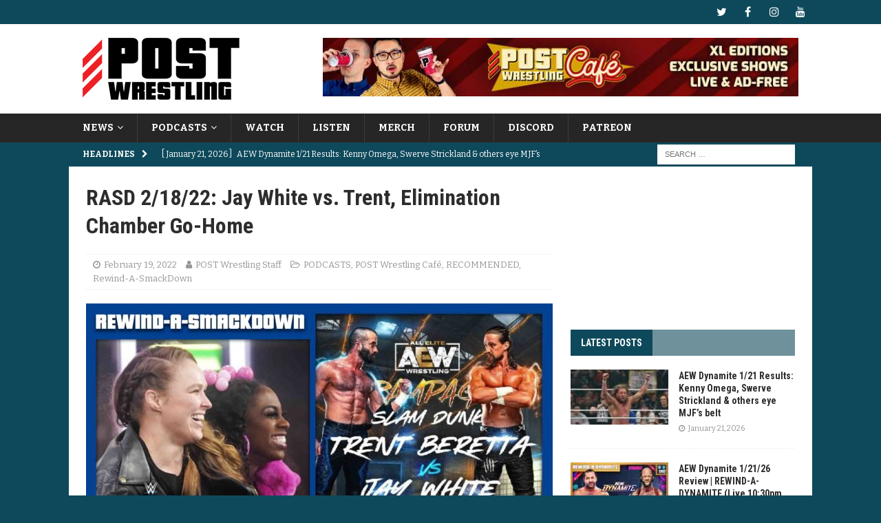

--- FILE ---
content_type: text/html; charset=UTF-8
request_url: https://www.postwrestling.com/2022/02/19/live-at-1015-p-m-et-rewind-a-smackdown-with-wai-kate-special-start-time/
body_size: 18882
content:
<!DOCTYPE html>
<html class="no-js mh-one-sb" lang="en-US">
<head>
<meta charset="UTF-8">
<meta name="viewport" content="width=device-width, initial-scale=1.0">
<link rel="profile" href="http://gmpg.org/xfn/11" />
<meta name='robots' content='index, follow, max-image-preview:large, max-snippet:-1, max-video-preview:-1' />

	<!-- This site is optimized with the Yoast SEO plugin v26.7 - https://yoast.com/wordpress/plugins/seo/ -->
	<title>RASD 2/18/22: Jay White vs. Trent, Elimination Chamber Go-Home</title>
	<meta name="description" content="Wai Ting &amp; Kate from MTL review AEW Rampage: Slam Dunk featuring Jay White’s AEW in-ring debut against Trent, and the go-home edition of WWE SmackDown ahead of Elimination Chamber." />
	<link rel="canonical" href="https://www.postwrestling.com/2022/02/19/live-at-1015-p-m-et-rewind-a-smackdown-with-wai-kate-special-start-time/" />
	<meta property="og:locale" content="en_US" />
	<meta property="og:type" content="article" />
	<meta property="og:title" content="RASD 2/18/22: Jay White vs. Trent, Elimination Chamber Go-Home" />
	<meta property="og:description" content="Wai Ting &amp; Kate from MTL review AEW Rampage: Slam Dunk featuring Jay White’s AEW in-ring debut against Trent, and the go-home edition of WWE SmackDown ahead of Elimination Chamber." />
	<meta property="og:url" content="https://www.postwrestling.com/2022/02/19/live-at-1015-p-m-et-rewind-a-smackdown-with-wai-kate-special-start-time/" />
	<meta property="og:site_name" content="POST Wrestling | Podcasts, News, Reviews | WWE AEW NXT NJPW" />
	<meta property="article:publisher" content="https://facebook.com/postwrestling" />
	<meta property="article:published_time" content="2022-02-19T05:30:40+00:00" />
	<meta property="article:modified_time" content="2022-02-19T05:31:10+00:00" />
	<meta property="og:image" content="https://www.postwrestling.com/wp-content/uploads/2022/02/220218_RASD.jpg" />
	<meta property="og:image:width" content="2489" />
	<meta property="og:image:height" content="1400" />
	<meta property="og:image:type" content="image/jpeg" />
	<meta name="author" content="POST Wrestling Staff" />
	<meta name="twitter:card" content="summary_large_image" />
	<meta name="twitter:creator" content="@postwrestling" />
	<meta name="twitter:site" content="@postwrestling" />
	<meta name="twitter:label1" content="Written by" />
	<meta name="twitter:data1" content="POST Wrestling Staff" />
	<meta name="twitter:label2" content="Est. reading time" />
	<meta name="twitter:data2" content="1 minute" />
	<script type="application/ld+json" class="yoast-schema-graph">{"@context":"https://schema.org","@graph":[{"@type":"Article","@id":"https://www.postwrestling.com/2022/02/19/live-at-1015-p-m-et-rewind-a-smackdown-with-wai-kate-special-start-time/#article","isPartOf":{"@id":"https://www.postwrestling.com/2022/02/19/live-at-1015-p-m-et-rewind-a-smackdown-with-wai-kate-special-start-time/"},"author":{"name":"POST Wrestling Staff","@id":"https://www.postwrestling.com/#/schema/person/9831a2f758536aaa14098c54d351c63b"},"headline":"RASD 2/18/22: Jay White vs. Trent, Elimination Chamber Go-Home","datePublished":"2022-02-19T05:30:40+00:00","dateModified":"2022-02-19T05:31:10+00:00","mainEntityOfPage":{"@id":"https://www.postwrestling.com/2022/02/19/live-at-1015-p-m-et-rewind-a-smackdown-with-wai-kate-special-start-time/"},"wordCount":202,"publisher":{"@id":"https://www.postwrestling.com/#organization"},"image":{"@id":"https://www.postwrestling.com/2022/02/19/live-at-1015-p-m-et-rewind-a-smackdown-with-wai-kate-special-start-time/#primaryimage"},"thumbnailUrl":"https://www.postwrestling.com/wp-content/uploads/2022/02/220218_RASD.jpg","articleSection":["PODCASTS","POST Wrestling Café","RECOMMENDED","Rewind-A-SmackDown"],"inLanguage":"en-US"},{"@type":"WebPage","@id":"https://www.postwrestling.com/2022/02/19/live-at-1015-p-m-et-rewind-a-smackdown-with-wai-kate-special-start-time/","url":"https://www.postwrestling.com/2022/02/19/live-at-1015-p-m-et-rewind-a-smackdown-with-wai-kate-special-start-time/","name":"RASD 2/18/22: Jay White vs. Trent, Elimination Chamber Go-Home","isPartOf":{"@id":"https://www.postwrestling.com/#website"},"primaryImageOfPage":{"@id":"https://www.postwrestling.com/2022/02/19/live-at-1015-p-m-et-rewind-a-smackdown-with-wai-kate-special-start-time/#primaryimage"},"image":{"@id":"https://www.postwrestling.com/2022/02/19/live-at-1015-p-m-et-rewind-a-smackdown-with-wai-kate-special-start-time/#primaryimage"},"thumbnailUrl":"https://www.postwrestling.com/wp-content/uploads/2022/02/220218_RASD.jpg","datePublished":"2022-02-19T05:30:40+00:00","dateModified":"2022-02-19T05:31:10+00:00","description":"Wai Ting & Kate from MTL review AEW Rampage: Slam Dunk featuring Jay White’s AEW in-ring debut against Trent, and the go-home edition of WWE SmackDown ahead of Elimination Chamber.","breadcrumb":{"@id":"https://www.postwrestling.com/2022/02/19/live-at-1015-p-m-et-rewind-a-smackdown-with-wai-kate-special-start-time/#breadcrumb"},"inLanguage":"en-US","potentialAction":[{"@type":"ReadAction","target":["https://www.postwrestling.com/2022/02/19/live-at-1015-p-m-et-rewind-a-smackdown-with-wai-kate-special-start-time/"]}]},{"@type":"ImageObject","inLanguage":"en-US","@id":"https://www.postwrestling.com/2022/02/19/live-at-1015-p-m-et-rewind-a-smackdown-with-wai-kate-special-start-time/#primaryimage","url":"https://www.postwrestling.com/wp-content/uploads/2022/02/220218_RASD.jpg","contentUrl":"https://www.postwrestling.com/wp-content/uploads/2022/02/220218_RASD.jpg","width":2489,"height":1400,"caption":"Photos Courtesy: WWE / AEW"},{"@type":"BreadcrumbList","@id":"https://www.postwrestling.com/2022/02/19/live-at-1015-p-m-et-rewind-a-smackdown-with-wai-kate-special-start-time/#breadcrumb","itemListElement":[{"@type":"ListItem","position":1,"name":"Home","item":"https://www.postwrestling.com/"},{"@type":"ListItem","position":2,"name":"RASD 2/18/22: Jay White vs. Trent, Elimination Chamber Go-Home"}]},{"@type":"WebSite","@id":"https://www.postwrestling.com/#website","url":"https://www.postwrestling.com/","name":"POST Wrestling | Podcasts, News, Reviews | WWE AEW NXT NJPW","description":"","publisher":{"@id":"https://www.postwrestling.com/#organization"},"potentialAction":[{"@type":"SearchAction","target":{"@type":"EntryPoint","urlTemplate":"https://www.postwrestling.com/?s={search_term_string}"},"query-input":{"@type":"PropertyValueSpecification","valueRequired":true,"valueName":"search_term_string"}}],"inLanguage":"en-US"},{"@type":"Organization","@id":"https://www.postwrestling.com/#organization","name":"POST Wrestling","alternateName":"POST","url":"https://www.postwrestling.com/","logo":{"@type":"ImageObject","inLanguage":"en-US","@id":"https://www.postwrestling.com/#/schema/logo/image/","url":"https://www.postwrestling.com/wp-content/uploads/2022/11/POST_LOGO_BLACK_90.jpg","contentUrl":"https://www.postwrestling.com/wp-content/uploads/2022/11/POST_LOGO_BLACK_90.jpg","width":228,"height":90,"caption":"POST Wrestling"},"image":{"@id":"https://www.postwrestling.com/#/schema/logo/image/"},"sameAs":["https://facebook.com/postwrestling","https://x.com/postwrestling","https://youtube.com/postwrestling","https://instagram.com/postwrestling","https://bsky.app/profile/postwrestling.com"]},{"@type":"Person","@id":"https://www.postwrestling.com/#/schema/person/9831a2f758536aaa14098c54d351c63b","name":"POST Wrestling Staff","image":{"@type":"ImageObject","inLanguage":"en-US","@id":"https://www.postwrestling.com/#/schema/person/image/","url":"https://secure.gravatar.com/avatar/66ff84cf796649250b70a92e312ea03c1fce61dae1065690a0aa6f8bdd3e50a2?s=96&d=mm&r=g","contentUrl":"https://secure.gravatar.com/avatar/66ff84cf796649250b70a92e312ea03c1fce61dae1065690a0aa6f8bdd3e50a2?s=96&d=mm&r=g","caption":"POST Wrestling Staff"},"url":"https://www.postwrestling.com/author/post-wrestling-staff/"}]}</script>
	<!-- / Yoast SEO plugin. -->


<link rel='dns-prefetch' href='//scripts.mediavine.com' />
<link rel='dns-prefetch' href='//fonts.googleapis.com' />
<link rel="alternate" type="application/rss+xml" title="POST Wrestling | Podcasts, News, Reviews | WWE AEW NXT NJPW &raquo; Feed" href="https://www.postwrestling.com/feed/" />
<link rel="alternate" type="application/rss+xml" title="POST Wrestling | Podcasts, News, Reviews | WWE AEW NXT NJPW &raquo; Comments Feed" href="https://www.postwrestling.com/comments/feed/" />
<link rel="alternate" title="oEmbed (JSON)" type="application/json+oembed" href="https://www.postwrestling.com/wp-json/oembed/1.0/embed?url=https%3A%2F%2Fwww.postwrestling.com%2F2022%2F02%2F19%2Flive-at-1015-p-m-et-rewind-a-smackdown-with-wai-kate-special-start-time%2F" />
<link rel="alternate" title="oEmbed (XML)" type="text/xml+oembed" href="https://www.postwrestling.com/wp-json/oembed/1.0/embed?url=https%3A%2F%2Fwww.postwrestling.com%2F2022%2F02%2F19%2Flive-at-1015-p-m-et-rewind-a-smackdown-with-wai-kate-special-start-time%2F&#038;format=xml" />
<style id='wp-img-auto-sizes-contain-inline-css' type='text/css'>
img:is([sizes=auto i],[sizes^="auto," i]){contain-intrinsic-size:3000px 1500px}
/*# sourceURL=wp-img-auto-sizes-contain-inline-css */
</style>
<style id='wp-emoji-styles-inline-css' type='text/css'>

	img.wp-smiley, img.emoji {
		display: inline !important;
		border: none !important;
		box-shadow: none !important;
		height: 1em !important;
		width: 1em !important;
		margin: 0 0.07em !important;
		vertical-align: -0.1em !important;
		background: none !important;
		padding: 0 !important;
	}
/*# sourceURL=wp-emoji-styles-inline-css */
</style>
<style id='wp-block-library-inline-css' type='text/css'>
:root{--wp-block-synced-color:#7a00df;--wp-block-synced-color--rgb:122,0,223;--wp-bound-block-color:var(--wp-block-synced-color);--wp-editor-canvas-background:#ddd;--wp-admin-theme-color:#007cba;--wp-admin-theme-color--rgb:0,124,186;--wp-admin-theme-color-darker-10:#006ba1;--wp-admin-theme-color-darker-10--rgb:0,107,160.5;--wp-admin-theme-color-darker-20:#005a87;--wp-admin-theme-color-darker-20--rgb:0,90,135;--wp-admin-border-width-focus:2px}@media (min-resolution:192dpi){:root{--wp-admin-border-width-focus:1.5px}}.wp-element-button{cursor:pointer}:root .has-very-light-gray-background-color{background-color:#eee}:root .has-very-dark-gray-background-color{background-color:#313131}:root .has-very-light-gray-color{color:#eee}:root .has-very-dark-gray-color{color:#313131}:root .has-vivid-green-cyan-to-vivid-cyan-blue-gradient-background{background:linear-gradient(135deg,#00d084,#0693e3)}:root .has-purple-crush-gradient-background{background:linear-gradient(135deg,#34e2e4,#4721fb 50%,#ab1dfe)}:root .has-hazy-dawn-gradient-background{background:linear-gradient(135deg,#faaca8,#dad0ec)}:root .has-subdued-olive-gradient-background{background:linear-gradient(135deg,#fafae1,#67a671)}:root .has-atomic-cream-gradient-background{background:linear-gradient(135deg,#fdd79a,#004a59)}:root .has-nightshade-gradient-background{background:linear-gradient(135deg,#330968,#31cdcf)}:root .has-midnight-gradient-background{background:linear-gradient(135deg,#020381,#2874fc)}:root{--wp--preset--font-size--normal:16px;--wp--preset--font-size--huge:42px}.has-regular-font-size{font-size:1em}.has-larger-font-size{font-size:2.625em}.has-normal-font-size{font-size:var(--wp--preset--font-size--normal)}.has-huge-font-size{font-size:var(--wp--preset--font-size--huge)}.has-text-align-center{text-align:center}.has-text-align-left{text-align:left}.has-text-align-right{text-align:right}.has-fit-text{white-space:nowrap!important}#end-resizable-editor-section{display:none}.aligncenter{clear:both}.items-justified-left{justify-content:flex-start}.items-justified-center{justify-content:center}.items-justified-right{justify-content:flex-end}.items-justified-space-between{justify-content:space-between}.screen-reader-text{border:0;clip-path:inset(50%);height:1px;margin:-1px;overflow:hidden;padding:0;position:absolute;width:1px;word-wrap:normal!important}.screen-reader-text:focus{background-color:#ddd;clip-path:none;color:#444;display:block;font-size:1em;height:auto;left:5px;line-height:normal;padding:15px 23px 14px;text-decoration:none;top:5px;width:auto;z-index:100000}html :where(.has-border-color){border-style:solid}html :where([style*=border-top-color]){border-top-style:solid}html :where([style*=border-right-color]){border-right-style:solid}html :where([style*=border-bottom-color]){border-bottom-style:solid}html :where([style*=border-left-color]){border-left-style:solid}html :where([style*=border-width]){border-style:solid}html :where([style*=border-top-width]){border-top-style:solid}html :where([style*=border-right-width]){border-right-style:solid}html :where([style*=border-bottom-width]){border-bottom-style:solid}html :where([style*=border-left-width]){border-left-style:solid}html :where(img[class*=wp-image-]){height:auto;max-width:100%}:where(figure){margin:0 0 1em}html :where(.is-position-sticky){--wp-admin--admin-bar--position-offset:var(--wp-admin--admin-bar--height,0px)}@media screen and (max-width:600px){html :where(.is-position-sticky){--wp-admin--admin-bar--position-offset:0px}}

/*# sourceURL=wp-block-library-inline-css */
</style><style id='global-styles-inline-css' type='text/css'>
:root{--wp--preset--aspect-ratio--square: 1;--wp--preset--aspect-ratio--4-3: 4/3;--wp--preset--aspect-ratio--3-4: 3/4;--wp--preset--aspect-ratio--3-2: 3/2;--wp--preset--aspect-ratio--2-3: 2/3;--wp--preset--aspect-ratio--16-9: 16/9;--wp--preset--aspect-ratio--9-16: 9/16;--wp--preset--color--black: #000000;--wp--preset--color--cyan-bluish-gray: #abb8c3;--wp--preset--color--white: #ffffff;--wp--preset--color--pale-pink: #f78da7;--wp--preset--color--vivid-red: #cf2e2e;--wp--preset--color--luminous-vivid-orange: #ff6900;--wp--preset--color--luminous-vivid-amber: #fcb900;--wp--preset--color--light-green-cyan: #7bdcb5;--wp--preset--color--vivid-green-cyan: #00d084;--wp--preset--color--pale-cyan-blue: #8ed1fc;--wp--preset--color--vivid-cyan-blue: #0693e3;--wp--preset--color--vivid-purple: #9b51e0;--wp--preset--gradient--vivid-cyan-blue-to-vivid-purple: linear-gradient(135deg,rgb(6,147,227) 0%,rgb(155,81,224) 100%);--wp--preset--gradient--light-green-cyan-to-vivid-green-cyan: linear-gradient(135deg,rgb(122,220,180) 0%,rgb(0,208,130) 100%);--wp--preset--gradient--luminous-vivid-amber-to-luminous-vivid-orange: linear-gradient(135deg,rgb(252,185,0) 0%,rgb(255,105,0) 100%);--wp--preset--gradient--luminous-vivid-orange-to-vivid-red: linear-gradient(135deg,rgb(255,105,0) 0%,rgb(207,46,46) 100%);--wp--preset--gradient--very-light-gray-to-cyan-bluish-gray: linear-gradient(135deg,rgb(238,238,238) 0%,rgb(169,184,195) 100%);--wp--preset--gradient--cool-to-warm-spectrum: linear-gradient(135deg,rgb(74,234,220) 0%,rgb(151,120,209) 20%,rgb(207,42,186) 40%,rgb(238,44,130) 60%,rgb(251,105,98) 80%,rgb(254,248,76) 100%);--wp--preset--gradient--blush-light-purple: linear-gradient(135deg,rgb(255,206,236) 0%,rgb(152,150,240) 100%);--wp--preset--gradient--blush-bordeaux: linear-gradient(135deg,rgb(254,205,165) 0%,rgb(254,45,45) 50%,rgb(107,0,62) 100%);--wp--preset--gradient--luminous-dusk: linear-gradient(135deg,rgb(255,203,112) 0%,rgb(199,81,192) 50%,rgb(65,88,208) 100%);--wp--preset--gradient--pale-ocean: linear-gradient(135deg,rgb(255,245,203) 0%,rgb(182,227,212) 50%,rgb(51,167,181) 100%);--wp--preset--gradient--electric-grass: linear-gradient(135deg,rgb(202,248,128) 0%,rgb(113,206,126) 100%);--wp--preset--gradient--midnight: linear-gradient(135deg,rgb(2,3,129) 0%,rgb(40,116,252) 100%);--wp--preset--font-size--small: 13px;--wp--preset--font-size--medium: 20px;--wp--preset--font-size--large: 36px;--wp--preset--font-size--x-large: 42px;--wp--preset--spacing--20: 0.44rem;--wp--preset--spacing--30: 0.67rem;--wp--preset--spacing--40: 1rem;--wp--preset--spacing--50: 1.5rem;--wp--preset--spacing--60: 2.25rem;--wp--preset--spacing--70: 3.38rem;--wp--preset--spacing--80: 5.06rem;--wp--preset--shadow--natural: 6px 6px 9px rgba(0, 0, 0, 0.2);--wp--preset--shadow--deep: 12px 12px 50px rgba(0, 0, 0, 0.4);--wp--preset--shadow--sharp: 6px 6px 0px rgba(0, 0, 0, 0.2);--wp--preset--shadow--outlined: 6px 6px 0px -3px rgb(255, 255, 255), 6px 6px rgb(0, 0, 0);--wp--preset--shadow--crisp: 6px 6px 0px rgb(0, 0, 0);}:where(.is-layout-flex){gap: 0.5em;}:where(.is-layout-grid){gap: 0.5em;}body .is-layout-flex{display: flex;}.is-layout-flex{flex-wrap: wrap;align-items: center;}.is-layout-flex > :is(*, div){margin: 0;}body .is-layout-grid{display: grid;}.is-layout-grid > :is(*, div){margin: 0;}:where(.wp-block-columns.is-layout-flex){gap: 2em;}:where(.wp-block-columns.is-layout-grid){gap: 2em;}:where(.wp-block-post-template.is-layout-flex){gap: 1.25em;}:where(.wp-block-post-template.is-layout-grid){gap: 1.25em;}.has-black-color{color: var(--wp--preset--color--black) !important;}.has-cyan-bluish-gray-color{color: var(--wp--preset--color--cyan-bluish-gray) !important;}.has-white-color{color: var(--wp--preset--color--white) !important;}.has-pale-pink-color{color: var(--wp--preset--color--pale-pink) !important;}.has-vivid-red-color{color: var(--wp--preset--color--vivid-red) !important;}.has-luminous-vivid-orange-color{color: var(--wp--preset--color--luminous-vivid-orange) !important;}.has-luminous-vivid-amber-color{color: var(--wp--preset--color--luminous-vivid-amber) !important;}.has-light-green-cyan-color{color: var(--wp--preset--color--light-green-cyan) !important;}.has-vivid-green-cyan-color{color: var(--wp--preset--color--vivid-green-cyan) !important;}.has-pale-cyan-blue-color{color: var(--wp--preset--color--pale-cyan-blue) !important;}.has-vivid-cyan-blue-color{color: var(--wp--preset--color--vivid-cyan-blue) !important;}.has-vivid-purple-color{color: var(--wp--preset--color--vivid-purple) !important;}.has-black-background-color{background-color: var(--wp--preset--color--black) !important;}.has-cyan-bluish-gray-background-color{background-color: var(--wp--preset--color--cyan-bluish-gray) !important;}.has-white-background-color{background-color: var(--wp--preset--color--white) !important;}.has-pale-pink-background-color{background-color: var(--wp--preset--color--pale-pink) !important;}.has-vivid-red-background-color{background-color: var(--wp--preset--color--vivid-red) !important;}.has-luminous-vivid-orange-background-color{background-color: var(--wp--preset--color--luminous-vivid-orange) !important;}.has-luminous-vivid-amber-background-color{background-color: var(--wp--preset--color--luminous-vivid-amber) !important;}.has-light-green-cyan-background-color{background-color: var(--wp--preset--color--light-green-cyan) !important;}.has-vivid-green-cyan-background-color{background-color: var(--wp--preset--color--vivid-green-cyan) !important;}.has-pale-cyan-blue-background-color{background-color: var(--wp--preset--color--pale-cyan-blue) !important;}.has-vivid-cyan-blue-background-color{background-color: var(--wp--preset--color--vivid-cyan-blue) !important;}.has-vivid-purple-background-color{background-color: var(--wp--preset--color--vivid-purple) !important;}.has-black-border-color{border-color: var(--wp--preset--color--black) !important;}.has-cyan-bluish-gray-border-color{border-color: var(--wp--preset--color--cyan-bluish-gray) !important;}.has-white-border-color{border-color: var(--wp--preset--color--white) !important;}.has-pale-pink-border-color{border-color: var(--wp--preset--color--pale-pink) !important;}.has-vivid-red-border-color{border-color: var(--wp--preset--color--vivid-red) !important;}.has-luminous-vivid-orange-border-color{border-color: var(--wp--preset--color--luminous-vivid-orange) !important;}.has-luminous-vivid-amber-border-color{border-color: var(--wp--preset--color--luminous-vivid-amber) !important;}.has-light-green-cyan-border-color{border-color: var(--wp--preset--color--light-green-cyan) !important;}.has-vivid-green-cyan-border-color{border-color: var(--wp--preset--color--vivid-green-cyan) !important;}.has-pale-cyan-blue-border-color{border-color: var(--wp--preset--color--pale-cyan-blue) !important;}.has-vivid-cyan-blue-border-color{border-color: var(--wp--preset--color--vivid-cyan-blue) !important;}.has-vivid-purple-border-color{border-color: var(--wp--preset--color--vivid-purple) !important;}.has-vivid-cyan-blue-to-vivid-purple-gradient-background{background: var(--wp--preset--gradient--vivid-cyan-blue-to-vivid-purple) !important;}.has-light-green-cyan-to-vivid-green-cyan-gradient-background{background: var(--wp--preset--gradient--light-green-cyan-to-vivid-green-cyan) !important;}.has-luminous-vivid-amber-to-luminous-vivid-orange-gradient-background{background: var(--wp--preset--gradient--luminous-vivid-amber-to-luminous-vivid-orange) !important;}.has-luminous-vivid-orange-to-vivid-red-gradient-background{background: var(--wp--preset--gradient--luminous-vivid-orange-to-vivid-red) !important;}.has-very-light-gray-to-cyan-bluish-gray-gradient-background{background: var(--wp--preset--gradient--very-light-gray-to-cyan-bluish-gray) !important;}.has-cool-to-warm-spectrum-gradient-background{background: var(--wp--preset--gradient--cool-to-warm-spectrum) !important;}.has-blush-light-purple-gradient-background{background: var(--wp--preset--gradient--blush-light-purple) !important;}.has-blush-bordeaux-gradient-background{background: var(--wp--preset--gradient--blush-bordeaux) !important;}.has-luminous-dusk-gradient-background{background: var(--wp--preset--gradient--luminous-dusk) !important;}.has-pale-ocean-gradient-background{background: var(--wp--preset--gradient--pale-ocean) !important;}.has-electric-grass-gradient-background{background: var(--wp--preset--gradient--electric-grass) !important;}.has-midnight-gradient-background{background: var(--wp--preset--gradient--midnight) !important;}.has-small-font-size{font-size: var(--wp--preset--font-size--small) !important;}.has-medium-font-size{font-size: var(--wp--preset--font-size--medium) !important;}.has-large-font-size{font-size: var(--wp--preset--font-size--large) !important;}.has-x-large-font-size{font-size: var(--wp--preset--font-size--x-large) !important;}
/*# sourceURL=global-styles-inline-css */
</style>

<style id='classic-theme-styles-inline-css' type='text/css'>
/*! This file is auto-generated */
.wp-block-button__link{color:#fff;background-color:#32373c;border-radius:9999px;box-shadow:none;text-decoration:none;padding:calc(.667em + 2px) calc(1.333em + 2px);font-size:1.125em}.wp-block-file__button{background:#32373c;color:#fff;text-decoration:none}
/*# sourceURL=/wp-includes/css/classic-themes.min.css */
</style>
<link rel='stylesheet' id='cpsh-shortcodes-css' href='https://www.postwrestling.com/wp-content/plugins/column-shortcodes//assets/css/shortcodes.css?ver=1.0.1' type='text/css' media='all' />
<link rel='stylesheet' id='mh-font-awesome-css' href='https://www.postwrestling.com/wp-content/themes/mh-magazine/includes/font-awesome.min.css' type='text/css' media='all' />
<link rel='stylesheet' id='mh-magazine-css' href='https://www.postwrestling.com/wp-content/themes/mh-magazine/style.css?ver=3.9.13' type='text/css' media='all' />
<link rel='stylesheet' id='mh-google-fonts-css' href='https://fonts.googleapis.com/css?family=Bitter:300,400,400italic,600,700%7cRoboto+Condensed:300,400,400italic,600,700' type='text/css' media='all' />
<script type="text/javascript" async="async" fetchpriority="high" data-noptimize="1" data-cfasync="false" src="https://scripts.mediavine.com/tags/post-wrestling.js?ver=6.9" id="mv-script-wrapper-js"></script>
<script type="text/javascript" src="https://www.postwrestling.com/wp-includes/js/jquery/jquery.min.js?ver=3.7.1" id="jquery-core-js"></script>
<script type="text/javascript" src="https://www.postwrestling.com/wp-includes/js/jquery/jquery-migrate.min.js?ver=3.4.1" id="jquery-migrate-js"></script>
<script type="text/javascript" src="https://www.postwrestling.com/wp-content/themes/mh-magazine/js/scripts.js?ver=3.9.13" id="mh-scripts-js"></script>
<link rel="https://api.w.org/" href="https://www.postwrestling.com/wp-json/" /><link rel="alternate" title="JSON" type="application/json" href="https://www.postwrestling.com/wp-json/wp/v2/posts/49409" /><meta name="generator" content="WordPress 6.9" />
<link rel='shortlink' href='https://www.postwrestling.com/?p=49409' />

		<!-- GA Google Analytics @ https://m0n.co/ga -->
		<script>
			(function(i,s,o,g,r,a,m){i['GoogleAnalyticsObject']=r;i[r]=i[r]||function(){
			(i[r].q=i[r].q||[]).push(arguments)},i[r].l=1*new Date();a=s.createElement(o),
			m=s.getElementsByTagName(o)[0];a.async=1;a.src=g;m.parentNode.insertBefore(a,m)
			})(window,document,'script','https://www.google-analytics.com/analytics.js','ga');
			ga('create', 'UA-111523941-1', 'auto');
			ga('send', 'pageview');
		</script>

	<style type="text/css">
.mh-navigation li:hover, .mh-navigation ul li:hover > ul, .mh-main-nav-wrap, .mh-main-nav, .mh-social-nav li a:hover, .entry-tags li, .mh-slider-caption, .mh-widget-layout8 .mh-widget-title .mh-footer-widget-title-inner, .mh-widget-col-1 .mh-slider-caption, .mh-widget-col-1 .mh-posts-lineup-caption, .mh-carousel-layout1, .mh-spotlight-widget, .mh-social-widget li a, .mh-author-bio-widget, .mh-footer-widget .mh-tab-comment-excerpt, .mh-nip-item:hover .mh-nip-overlay, .mh-widget .tagcloud a, .mh-footer-widget .tagcloud a, .mh-footer, .mh-copyright-wrap, input[type=submit]:hover, #infinite-handle span:hover { background: #262626; }
.mh-extra-nav-bg { background: rgba(38, 38, 38, 0.2); }
.mh-slider-caption, .mh-posts-stacked-title, .mh-posts-lineup-caption { background: #262626; background: rgba(38, 38, 38, 0.8); }
@media screen and (max-width: 900px) { #mh-mobile .mh-slider-caption, #mh-mobile .mh-posts-lineup-caption { background: rgba(38, 38, 38, 1); } }
.slicknav_menu, .slicknav_nav ul, #mh-mobile .mh-footer-widget .mh-posts-stacked-overlay { border-color: #262626; }
.mh-copyright, .mh-copyright a { color: #fff; }
.mh-widget-layout4 .mh-widget-title { background: #0e495b; background: rgba(14, 73, 91, 0.6); }
.mh-preheader, .mh-wide-layout .mh-subheader, .mh-ticker-title, .mh-main-nav li:hover, .mh-footer-nav, .slicknav_menu, .slicknav_btn, .slicknav_nav .slicknav_item:hover, .slicknav_nav a:hover, .mh-back-to-top, .mh-subheading, .entry-tags .fa, .entry-tags li:hover, .mh-widget-layout2 .mh-widget-title, .mh-widget-layout4 .mh-widget-title-inner, .mh-widget-layout4 .mh-footer-widget-title, .mh-widget-layout5 .mh-widget-title-inner, .mh-widget-layout6 .mh-widget-title, #mh-mobile .flex-control-paging li a.flex-active, .mh-image-caption, .mh-carousel-layout1 .mh-carousel-caption, .mh-tab-button.active, .mh-tab-button.active:hover, .mh-footer-widget .mh-tab-button.active, .mh-social-widget li:hover a, .mh-footer-widget .mh-social-widget li a, .mh-footer-widget .mh-author-bio-widget, .tagcloud a:hover, .mh-widget .tagcloud a:hover, .mh-footer-widget .tagcloud a:hover, .mh-posts-stacked-item .mh-meta, .page-numbers:hover, .mh-loop-pagination .current, .mh-comments-pagination .current, .pagelink, a:hover .pagelink, input[type=submit], #infinite-handle span { background: #0e495b; }
.mh-main-nav-wrap .slicknav_nav ul, blockquote, .mh-widget-layout1 .mh-widget-title, .mh-widget-layout3 .mh-widget-title, .mh-widget-layout5 .mh-widget-title, .mh-widget-layout8 .mh-widget-title:after, #mh-mobile .mh-slider-caption, .mh-carousel-layout1, .mh-spotlight-widget, .mh-author-bio-widget, .mh-author-bio-title, .mh-author-bio-image-frame, .mh-video-widget, .mh-tab-buttons, textarea:hover, input[type=text]:hover, input[type=email]:hover, input[type=tel]:hover, input[type=url]:hover { border-color: #0e495b; }
.mh-header-tagline, .mh-dropcap, .mh-carousel-layout1 .flex-direction-nav a, .mh-carousel-layout2 .mh-carousel-caption, .mh-posts-digest-small-category, .mh-posts-lineup-more, .bypostauthor .fn:after, .mh-comment-list .comment-reply-link:before, #respond #cancel-comment-reply-link:before { color: #0e495b; }
.mh-subheader, .page-numbers, a .pagelink, .mh-widget-layout3 .mh-widget-title, .mh-widget .search-form, .mh-tab-button, .mh-tab-content, .mh-nip-widget, .mh-magazine-facebook-page-widget, .mh-social-widget, .mh-posts-horizontal-widget, .mh-ad-spot, .mh-info-spot { background: #446b7f; }
.mh-tab-post-item { border-color: rgba(255, 255, 255, 0.3); }
.mh-tab-comment-excerpt { background: rgba(255, 255, 255, 0.6); }
body, a, blockquote, blockquote cite, .post .entry-title, .page-title, .entry-content h1, .entry-content h2, .entry-content h3, .entry-content h4, .entry-content h5, .entry-content h6, .wp-caption-text, .wp-block-image figcaption, .wp-block-audio figcaption, #respond .comment-reply-title, #respond #cancel-comment-reply-link, #respond .logged-in-as a, .mh-ping-list .mh-ping-item a, .mh-widget-layout1 .mh-widget-title, .mh-widget-layout7 .mh-widget-title, .mh-widget-layout8 .mh-widget-title, .mh-slider-layout4 .mh-slider-caption, .mh-slider-layout4 .mh-slider-caption a, .mh-slider-layout4 .mh-slider-caption a:hover { color: #2d2d2d; }
.mh-header-nav-bottom li a, .mh-social-nav-bottom .fa-mh-social, .mh-boxed-layout .mh-ticker-item-bottom a, .mh-header-date-bottom, .page-numbers, a .pagelink, .mh-widget-layout3 .mh-widget-title, .mh-widget-layout3 .mh-widget-title a, .mh-tabbed-widget, .mh-tabbed-widget a, .mh-posts-horizontal-title a { color: #ffffff; }
</style>
<!--[if lt IE 9]>
<script src="https://www.postwrestling.com/wp-content/themes/mh-magazine/js/css3-mediaqueries.js"></script>
<![endif]-->
<style type="text/css">
.entry-content { font-size: 17px; font-size: 1.0625rem; }
h1, h2, h3, h4, h5, h6, .mh-custom-posts-small-title { font-family: "Roboto Condensed", sans-serif; }
body { font-family: "Bitter", serif; }
</style>
<style type="text/css" id="custom-background-css">
body.custom-background { background-color: #0e495b; }
</style>
	<link rel="icon" href="https://www.postwrestling.com/wp-content/uploads/2017/12/POST_AVATAR_BLUEBG-150x150.jpg" sizes="32x32" />
<link rel="icon" href="https://www.postwrestling.com/wp-content/uploads/2017/12/POST_AVATAR_BLUEBG-300x300.jpg" sizes="192x192" />
<link rel="apple-touch-icon" href="https://www.postwrestling.com/wp-content/uploads/2017/12/POST_AVATAR_BLUEBG-300x300.jpg" />
<meta name="msapplication-TileImage" content="https://www.postwrestling.com/wp-content/uploads/2017/12/POST_AVATAR_BLUEBG-300x300.jpg" />
		<style type="text/css" id="wp-custom-css">
			.mh-slider-title { font-size: 18px; }

.discourse-comments-area .comment-list article.comment-body {
    margin: 10px 0;
    border-top: 1px solid #e9e9e9;
    padding-top: 15px;
}

.discourse-comments-area .comment-list .comment-content {
    display: inline-block;
    vertical-align: top;
    left: 0px;
	  margin-top: 10px;
    position: relative;
}

.discourse-comments-area .comment-list .comment footer.comment-meta {
    display: block;
    font-size: 0.929em;
}

.discourse-comments-area .comment-author.vcard {
    display: inline-block;
    width: 80%;
}

.discourse-comments-area .comment-author img {
    border-radius: 50%;
    width: 45px;
    height: 45px;
}

.discourse-comments-area .comment-author b.fn {
    display: inline-block;
    vertical-align: top;
    margin-left: 15px;
}

.discourse-comments-area .comment-metadata {
    display: inline-block;
    vertical-align: top;
    text-align: right;
}

.discourse-comments-area article.comment-body:first-of-type {
    margin-top: 20px;
}

.discourse-comments-area article.comment-body {
    margin: 50px 0;
    border-top: 1px solid #e9e9e9;
    padding-top: 15px;
}
.discourse-comments-area .discourse-participants {
	display: none;
}
.discourse-comments-area .comment-reply-title p {
	display: none;
}

.discourse-comments-area .comment-respond {
    border-top: 1px solid #e9e9e9;
    padding: 10px;
}

.discourse-comments-area aside.quote {
	margin: 10px;
}

.discourse-comments-area aside.quote img {
	border-radius: 50%;
}

.discourse-comments-area aside.quote blockquote {
	border: none;
}



@media (max-width: 570px) { 
	.discourse-comments-area .comment-metadata {
		float: right;
	}
	
	.discourse-comments-area .comment-author.vcard {
		width: 60%;
	}
	
	.discourse-comments-area .comment-content {
    left: 0px !important;
    margin-top: 5px;
	}
}
.mh-slider-category { display: none; }
.mh-posts-list-content { overflow: hidden; }

/* Media Vine CSS */
@media only screen and (max-width: 359px) {
.mh-wrapper {
    padding-left: 10px !important;
    padding-right: 10px !important;
}
}
@media only screen and (min-width: 901px) {
#footer_branding {
     text-align: left !important;
}
} 
/* end of fix */
		</style>
		
<!-- Google tag (gtag.js) -->
<script async src="https://www.googletagmanager.com/gtag/js?id=G-85CL7683ZB"></script>
<script>
  window.dataLayer = window.dataLayer || [];
  function gtag(){dataLayer.push(arguments);}
  gtag('js', new Date());

  gtag('config', 'G-85CL7683ZB');
</script>
</head>
<body id="mh-mobile" class="wp-singular post-template-default single single-post postid-49409 single-format-audio custom-background wp-custom-logo wp-theme-mh-magazine mh-wide-layout mh-right-sb mh-loop-layout1 mh-widget-layout4 mh-loop-hide-caption" itemscope="itemscope" itemtype="https://schema.org/WebPage">
<div class="mh-header-nav-mobile clearfix"></div>
	<div class="mh-preheader">
    	<div class="mh-container mh-container-inner mh-row clearfix">
										<div class="mh-header-bar-content mh-header-bar-top-right mh-col-1-3 clearfix">
											<nav class="mh-social-icons mh-social-nav mh-social-nav-top clearfix" itemscope="itemscope" itemtype="https://schema.org/SiteNavigationElement">
							<div class="menu-social-container"><ul id="menu-social" class="menu"><li id="menu-item-126" class="menu-item menu-item-type-custom menu-item-object-custom menu-item-126"><a href="http://twitter.com/POSTwrestling"><i class="fa fa-mh-social"></i><span class="screen-reader-text">Twitter</span></a></li>
<li id="menu-item-125" class="menu-item menu-item-type-custom menu-item-object-custom menu-item-125"><a href="http://www.facebook.com/POSTwrestling"><i class="fa fa-mh-social"></i><span class="screen-reader-text">Facebook</span></a></li>
<li id="menu-item-213" class="menu-item menu-item-type-custom menu-item-object-custom menu-item-213"><a href="http://instagram.com/POSTwrestling"><i class="fa fa-mh-social"></i><span class="screen-reader-text">Instagram</span></a></li>
<li id="menu-item-207" class="menu-item menu-item-type-custom menu-item-object-custom menu-item-207"><a href="https://www.youtube.com/POSTWrestling"><i class="fa fa-mh-social"></i><span class="screen-reader-text">YouTube</span></a></li>
</ul></div>						</nav>
									</div>
					</div>
	</div>
<header class="mh-header" itemscope="itemscope" itemtype="https://schema.org/WPHeader">
	<div class="mh-container mh-container-inner clearfix">
		<div class="mh-custom-header clearfix">
<div class="mh-header-columns mh-row clearfix">
<div class="mh-col-1-3 mh-site-identity">
<div class="mh-site-logo" role="banner" itemscope="itemscope" itemtype="https://schema.org/Brand">
<a href="https://www.postwrestling.com/" class="custom-logo-link" rel="home"><img width="228" height="90" src="https://www.postwrestling.com/wp-content/uploads/2022/11/POST_LOGO_BLACK_90.jpg" class="custom-logo" alt="POST Wrestling | Podcasts, News, Reviews | WWE AEW NXT NJPW" decoding="async" /></a></div>
</div>
<aside class="mh-col-2-3 mh-header-widget-2">
<div id="media_image-34" class="mh-widget mh-header-2 widget_media_image"><a href="https://www.postwrestlingcafe.com/"><img width="728" height="90" src="https://www.postwrestling.com/wp-content/uploads/2024/12/POST-CAFE_HEADER-BANNER-2025.jpg" class="image wp-image-107988  attachment-full size-full" alt="" style="max-width: 100%; height: auto;" decoding="async" fetchpriority="high" srcset="https://www.postwrestling.com/wp-content/uploads/2024/12/POST-CAFE_HEADER-BANNER-2025.jpg 728w, https://www.postwrestling.com/wp-content/uploads/2024/12/POST-CAFE_HEADER-BANNER-2025-300x37.jpg 300w" sizes="(max-width: 728px) 100vw, 728px" /></a></div></aside>
</div>
</div>
	</div>
	<div class="mh-main-nav-wrap">
		<nav class="mh-navigation mh-main-nav mh-container mh-container-inner clearfix" itemscope="itemscope" itemtype="https://schema.org/SiteNavigationElement">
			<div class="menu-main-menu-container"><ul id="menu-main-menu" class="menu"><li id="menu-item-146" class="menu-item menu-item-type-taxonomy menu-item-object-category menu-item-has-children menu-item-146"><a href="https://www.postwrestling.com/category/news/">NEWS</a>
<ul class="sub-menu">
	<li id="menu-item-94275" class="menu-item menu-item-type-taxonomy menu-item-object-category menu-item-94275"><a href="https://www.postwrestling.com/category/news/janel-grant-case/">Janel Grant Case</a></li>
	<li id="menu-item-40419" class="menu-item menu-item-type-taxonomy menu-item-object-category menu-item-40419"><a href="https://www.postwrestling.com/category/news/show-reports/">Show Reports</a></li>
	<li id="menu-item-60368" class="menu-item menu-item-type-taxonomy menu-item-object-category menu-item-60368"><a href="https://www.postwrestling.com/category/news/exclusives/">Exclusives</a></li>
	<li id="menu-item-28584" class="menu-item menu-item-type-taxonomy menu-item-object-category menu-item-28584"><a href="https://www.postwrestling.com/category/news/obits/">Obituaries</a></li>
</ul>
</li>
<li id="menu-item-112" class="menu-item menu-item-type-taxonomy menu-item-object-category current-post-ancestor current-menu-parent current-post-parent menu-item-has-children menu-item-112"><a href="https://www.postwrestling.com/category/podcasts/">PODCASTS</a>
<ul class="sub-menu">
	<li id="menu-item-497" class="menu-item menu-item-type-taxonomy menu-item-object-category current-post-ancestor menu-item-has-children menu-item-497"><a href="https://www.postwrestling.com/category/podcasts/postwrestling/">POST Wrestling</a>
	<ul class="sub-menu">
		<li id="menu-item-113" class="menu-item menu-item-type-taxonomy menu-item-object-category menu-item-113"><a href="https://www.postwrestling.com/category/podcasts/postwrestling/rar/">Rewind-A-Raw</a></li>
		<li id="menu-item-13813" class="menu-item menu-item-type-taxonomy menu-item-object-category menu-item-13813"><a href="https://www.postwrestling.com/category/podcasts/postwrestling/rewind-a-dynamite/">Rewind-A-Dynamite</a></li>
		<li id="menu-item-351" class="menu-item menu-item-type-taxonomy menu-item-object-category current-post-ancestor current-menu-parent current-post-parent menu-item-351"><a href="https://www.postwrestling.com/category/podcasts/postwrestling/rasd/">Rewind-A-SmackDown</a></li>
		<li id="menu-item-958" class="menu-item menu-item-type-taxonomy menu-item-object-category menu-item-958"><a href="https://www.postwrestling.com/category/podcasts/postwrestling/ppv/">PPV POST Shows</a></li>
		<li id="menu-item-10666" class="menu-item menu-item-type-taxonomy menu-item-object-category menu-item-10666"><a href="https://www.postwrestling.com/category/podcasts/postwrestling/postprofile/">POST Profile</a></li>
		<li id="menu-item-1750" class="menu-item menu-item-type-taxonomy menu-item-object-category menu-item-1750"><a href="https://www.postwrestling.com/category/podcasts/postwrestling/postroundtable/">POST Interview</a></li>
		<li id="menu-item-959" class="menu-item menu-item-type-taxonomy menu-item-object-category menu-item-959"><a href="https://www.postwrestling.com/category/podcasts/postwrestling/postspecials/">Specials</a></li>
	</ul>
</li>
	<li id="menu-item-844" class="menu-item menu-item-type-taxonomy menu-item-object-category current-post-ancestor current-menu-parent current-post-parent menu-item-has-children menu-item-844"><a href="https://www.postwrestling.com/category/podcasts/postwrestlingcafe/">POST Wrestling Café</a>
	<ul class="sub-menu">
		<li id="menu-item-845" class="menu-item menu-item-type-taxonomy menu-item-object-category menu-item-845"><a href="https://www.postwrestling.com/category/podcasts/postwrestlingcafe/raw/">Rewind-A-Wai</a></li>
		<li id="menu-item-1748" class="menu-item menu-item-type-taxonomy menu-item-object-category menu-item-1748"><a href="https://www.postwrestling.com/category/podcasts/postwrestlingcafe/askawai/">Ask-A-Wai</a></li>
		<li id="menu-item-50030" class="menu-item menu-item-type-taxonomy menu-item-object-category menu-item-50030"><a href="https://www.postwrestling.com/category/podcasts/postwrestlingcafe/talk/">Pollock &amp; Ting: TALK</a></li>
		<li id="menu-item-3958" class="menu-item menu-item-type-taxonomy menu-item-object-category menu-item-3958"><a href="https://www.postwrestling.com/category/podcasts/postwrestlingcafe/doubleshot/">Double Shot</a></li>
		<li id="menu-item-76752" class="menu-item menu-item-type-taxonomy menu-item-object-category menu-item-76752"><a href="https://www.postwrestling.com/category/podcasts/postwrestlingcafe/collision-course/">Collision Course</a></li>
		<li id="menu-item-1749" class="menu-item menu-item-type-taxonomy menu-item-object-category menu-item-1749"><a href="https://www.postwrestling.com/category/podcasts/postwrestlingcafe/njpwreviews/">NJPW Reviews</a></li>
		<li id="menu-item-122110" class="menu-item menu-item-type-taxonomy menu-item-object-category menu-item-122110"><a href="https://www.postwrestling.com/category/podcasts/postwrestlingcafe/tnappv/">TNA PPV Reviews</a></li>
		<li id="menu-item-5642" class="menu-item menu-item-type-taxonomy menu-item-object-category menu-item-5642"><a href="https://www.postwrestling.com/category/podcasts/postwrestlingcafe/movies/">MCU L8R / POST Movie Reviews</a></li>
		<li id="menu-item-1747" class="menu-item menu-item-type-taxonomy menu-item-object-category menu-item-1747"><a href="https://www.postwrestling.com/category/podcasts/postwrestlingcafe/mmareviews/">UFC &amp; MMA Reviews</a></li>
		<li id="menu-item-49331" class="menu-item menu-item-type-taxonomy menu-item-object-category menu-item-49331"><a href="https://www.postwrestling.com/category/podcasts/postwrestlingcafe/the-wellness-policy/">The Wellness Policy</a></li>
		<li id="menu-item-80586" class="menu-item menu-item-type-taxonomy menu-item-object-category menu-item-80586"><a href="https://www.postwrestling.com/category/podcasts/postwrestlingcafe/postmarks/">POSTmarks</a></li>
		<li id="menu-item-2950" class="menu-item menu-item-type-taxonomy menu-item-object-category menu-item-2950"><a href="https://www.postwrestling.com/category/podcasts/postwrestlingcafe/postcafespecials/">Specials</a></li>
		<li id="menu-item-124135" class="menu-item menu-item-type-taxonomy menu-item-object-category menu-item-124135"><a href="https://www.postwrestling.com/category/podcasts/postwrestlingcafe/book-club/">Book Club (Double Double+)</a></li>
	</ul>
</li>
	<li id="menu-item-2371" class="menu-item menu-item-type-taxonomy menu-item-object-category menu-item-has-children menu-item-2371"><a href="https://www.postwrestling.com/category/podcasts/upnxt/">upNXT</a>
	<ul class="sub-menu">
		<li id="menu-item-20337" class="menu-item menu-item-type-taxonomy menu-item-object-category menu-item-20337"><a href="https://www.postwrestling.com/category/podcasts/upnxt/nxt/">NXT TV Reviews</a></li>
		<li id="menu-item-7992" class="menu-item menu-item-type-taxonomy menu-item-object-category menu-item-7992"><a href="https://www.postwrestling.com/category/podcasts/upnxt/nxt-takeover-reviews/">NXT TakeOver Reviews</a></li>
		<li id="menu-item-7991" class="menu-item menu-item-type-taxonomy menu-item-object-category menu-item-7991"><a href="https://www.postwrestling.com/category/podcasts/upnxt/upnxt-movie-review/">upNXT Movie/TV Reviews</a></li>
		<li id="menu-item-20232" class="menu-item menu-item-type-custom menu-item-object-custom menu-item-20232"><a href="http://poisonrana.ca">Poisonrana.ca</a></li>
	</ul>
</li>
	<li id="menu-item-74653" class="menu-item menu-item-type-taxonomy menu-item-object-category menu-item-74653"><a href="https://www.postwrestling.com/category/podcasts/postwrestling/pollockthurston/">Pollock &amp; Thurston</a></li>
	<li id="menu-item-35163" class="menu-item menu-item-type-taxonomy menu-item-object-category menu-item-35163"><a href="https://www.postwrestling.com/category/podcasts/postwrestling/the-nubian-wrestling-advocates/">The Nubian Wrestling Advocates</a></li>
	<li id="menu-item-22282" class="menu-item menu-item-type-taxonomy menu-item-object-category menu-item-22282"><a href="https://www.postwrestling.com/category/podcasts/postwrestling/the-long-winding-royal-road/">The Long &amp; Winding Royal Road</a></li>
	<li id="menu-item-3634" class="menu-item menu-item-type-taxonomy menu-item-object-category menu-item-3634"><a href="https://www.postwrestling.com/category/podcasts/postwrestlingcafe/postpuroresu/">POST Puroresu</a></li>
	<li id="menu-item-7987" class="menu-item menu-item-type-taxonomy menu-item-object-category menu-item-7987"><a href="https://www.postwrestling.com/category/podcasts/postwrestling/the-rocky-maivia-picture-show/">The Rocky Maivia Picture Show</a></li>
</ul>
</li>
<li id="menu-item-47927" class="menu-item menu-item-type-custom menu-item-object-custom menu-item-47927"><a href="https://www.youtube.com/postwrestling">WATCH</a></li>
<li id="menu-item-414" class="menu-item menu-item-type-post_type menu-item-object-page menu-item-414"><a href="https://www.postwrestling.com/subscribe/">LISTEN</a></li>
<li id="menu-item-6587" class="menu-item menu-item-type-custom menu-item-object-custom menu-item-6587"><a href="https://chopped-tees.com/collections/post-wrestling-network">MERCH</a></li>
<li id="menu-item-289" class="menu-item menu-item-type-custom menu-item-object-custom menu-item-289"><a href="http://forum.postwrestling.com">FORUM</a></li>
<li id="menu-item-19678" class="menu-item menu-item-type-custom menu-item-object-custom menu-item-19678"><a href="https://discord.gg/postwrestling">DISCORD</a></li>
<li id="menu-item-191" class="menu-item menu-item-type-custom menu-item-object-custom menu-item-191"><a href="http://www.patreon.com/POSTwrestling">PATREON</a></li>
</ul></div>		</nav>
	</div>
	</header>
	<div class="mh-subheader">
		<div class="mh-container mh-container-inner mh-row clearfix">
							<div class="mh-header-bar-content mh-header-bar-bottom-left mh-col-2-3 clearfix">
											<div class="mh-header-ticker mh-header-ticker-bottom">
							<div class="mh-ticker-bottom">
			<div class="mh-ticker-title mh-ticker-title-bottom">
			HEADLINES<i class="fa fa-chevron-right"></i>		</div>
		<div class="mh-ticker-content mh-ticker-content-bottom">
		<ul id="mh-ticker-loop-bottom">				<li class="mh-ticker-item mh-ticker-item-bottom">
					<a href="https://www.postwrestling.com/2026/01/21/aew-dynamite-1-21-live-results-kenny-omega-returns-death-riders-face-don-callis-family-in-street-fight/" title="AEW Dynamite 1/21 Results: Kenny Omega, Swerve Strickland &#038; others eye MJF&#8217;s belt">
						<span class="mh-ticker-item-date mh-ticker-item-date-bottom">
                        	[ January 21, 2026 ]                        </span>
						<span class="mh-ticker-item-title mh-ticker-item-title-bottom">
							AEW Dynamite 1/21 Results: Kenny Omega, Swerve Strickland &#038; others eye MJF&#8217;s belt						</span>
													<span class="mh-ticker-item-cat mh-ticker-item-cat-bottom">
								<i class="fa fa-caret-right"></i>
																NEWS							</span>
											</a>
				</li>				<li class="mh-ticker-item mh-ticker-item-bottom">
					<a href="https://www.postwrestling.com/2026/01/21/aew-cancels-saturdays-collision-event-due-to-weather-will-tape-episode-tonight-following-dynamite/" title="AEW cancels Saturday&#8217;s Collision event due to weather, will tape episode tonight following Dynamite">
						<span class="mh-ticker-item-date mh-ticker-item-date-bottom">
                        	[ January 21, 2026 ]                        </span>
						<span class="mh-ticker-item-title mh-ticker-item-title-bottom">
							AEW cancels Saturday&#8217;s Collision event due to weather, will tape episode tonight following Dynamite						</span>
													<span class="mh-ticker-item-cat mh-ticker-item-cat-bottom">
								<i class="fa fa-caret-right"></i>
																NEWS							</span>
											</a>
				</li>				<li class="mh-ticker-item mh-ticker-item-bottom">
					<a href="https://www.postwrestling.com/2026/01/21/bobby-duncum-sr-dies-at-81/" title="Bobby Duncum Sr. dies at 81">
						<span class="mh-ticker-item-date mh-ticker-item-date-bottom">
                        	[ January 21, 2026 ]                        </span>
						<span class="mh-ticker-item-title mh-ticker-item-title-bottom">
							Bobby Duncum Sr. dies at 81						</span>
													<span class="mh-ticker-item-cat mh-ticker-item-cat-bottom">
								<i class="fa fa-caret-right"></i>
																NEWS							</span>
											</a>
				</li>				<li class="mh-ticker-item mh-ticker-item-bottom">
					<a href="https://www.postwrestling.com/2026/01/21/tko-backed-ali-boxing-revival-act-passes-house-committee-vote/" title="TKO-backed Ali Boxing Revival Act passes House Committee vote">
						<span class="mh-ticker-item-date mh-ticker-item-date-bottom">
                        	[ January 21, 2026 ]                        </span>
						<span class="mh-ticker-item-title mh-ticker-item-title-bottom">
							TKO-backed Ali Boxing Revival Act passes House Committee vote						</span>
													<span class="mh-ticker-item-cat mh-ticker-item-cat-bottom">
								<i class="fa fa-caret-right"></i>
																NEWS							</span>
											</a>
				</li>				<li class="mh-ticker-item mh-ticker-item-bottom">
					<a href="https://www.postwrestling.com/2026/01/21/full-lineup-for-njpw-the-new-beginning-in-osaka-revealed-six-man-tag-title-rematch-joins-card/" title="Full lineup for NJPW The New Beginning in Osaka revealed: Six-man tag title rematch joins card">
						<span class="mh-ticker-item-date mh-ticker-item-date-bottom">
                        	[ January 21, 2026 ]                        </span>
						<span class="mh-ticker-item-title mh-ticker-item-title-bottom">
							Full lineup for NJPW The New Beginning in Osaka revealed: Six-man tag title rematch joins card						</span>
													<span class="mh-ticker-item-cat mh-ticker-item-cat-bottom">
								<i class="fa fa-caret-right"></i>
																NEWS							</span>
											</a>
				</li>		</ul>
	</div>
</div>						</div>
									</div>
										<div class="mh-header-bar-content mh-header-bar-bottom-right mh-col-1-3 clearfix">
											<aside class="mh-header-search mh-header-search-bottom">
							<form role="search" method="get" class="search-form" action="https://www.postwrestling.com/">
				<label>
					<span class="screen-reader-text">Search for:</span>
					<input type="search" class="search-field" placeholder="Search &hellip;" value="" name="s" />
				</label>
				<input type="submit" class="search-submit" value="Search" />
			</form>						</aside>
									</div>
					</div>
	</div>
<div class="mh-container mh-container-outer">
<div class="mh-wrapper clearfix">
	<div class="mh-main clearfix">
		<div id="main-content" class="mh-content" role="main" itemprop="mainContentOfPage"><article id="post-49409" class="post-49409 post type-post status-publish format-audio has-post-thumbnail hentry category-podcasts category-postwrestlingcafe category-recommended category-rasd post_format-post-format-audio mv-content-wrapper">
	<header class="entry-header clearfix"><h1 class="entry-title">RASD 2/18/22: Jay White vs. Trent, Elimination Chamber Go-Home</h1><div class="mh-meta entry-meta">
<span class="entry-meta-date updated"><i class="fa fa-clock-o"></i><a href="https://www.postwrestling.com/2022/02/">February 19, 2022</a></span>
<span class="entry-meta-author author vcard"><i class="fa fa-user"></i><a class="fn" href="https://www.postwrestling.com/author/post-wrestling-staff/">POST Wrestling Staff</a></span>
<span class="entry-meta-categories"><i class="fa fa-folder-open-o"></i><a href="https://www.postwrestling.com/category/podcasts/" rel="category tag">PODCASTS</a>, <a href="https://www.postwrestling.com/category/podcasts/postwrestlingcafe/" rel="category tag">POST Wrestling Café</a>, <a href="https://www.postwrestling.com/category/recommended/" rel="category tag">RECOMMENDED</a>, <a href="https://www.postwrestling.com/category/podcasts/postwrestling/rasd/" rel="category tag">Rewind-A-SmackDown</a></span>
</div>
	</header>
		<div class="entry-content clearfix">
<figure class="entry-thumbnail">
<img src="https://www.postwrestling.com/wp-content/uploads/2022/02/220218_RASD-678x381.jpg" alt="RASD 2/18/22: Jay White vs. Trent, Elimination Chamber Go-Home" title="220218_RASD" />
<figcaption class="wp-caption-text">Photos Courtesy: WWE / AEW</figcaption>
</figure>
<div class="mh-social-top">
<div class="mh-share-buttons clearfix">
	<a class="mh-facebook" href="#" onclick="window.open('https://www.facebook.com/sharer.php?u=https%3A%2F%2Fwww.postwrestling.com%2F2022%2F02%2F19%2Flive-at-1015-p-m-et-rewind-a-smackdown-with-wai-kate-special-start-time%2F&t=RASD+2%2F18%2F22%3A+Jay+White+vs.+Trent%2C+Elimination+Chamber+Go-Home', 'facebookShare', 'width=626,height=436'); return false;" title="Share on Facebook">
		<span class="mh-share-button"><i class="fa fa-facebook"></i></span>
	</a>
	<a class="mh-twitter" href="#" onclick="window.open('https://twitter.com/share?text=RASD+2%2F18%2F22%3A+Jay+White+vs.+Trent%2C+Elimination+Chamber+Go-Home:&url=https%3A%2F%2Fwww.postwrestling.com%2F2022%2F02%2F19%2Flive-at-1015-p-m-et-rewind-a-smackdown-with-wai-kate-special-start-time%2F', 'twitterShare', 'width=626,height=436'); return false;" title="Tweet This Post">
		<span class="mh-share-button"><i class="fa fa-twitter"></i></span>
	</a>
	<a class="mh-linkedin" href="#" onclick="window.open('https://www.linkedin.com/shareArticle?mini=true&url=https%3A%2F%2Fwww.postwrestling.com%2F2022%2F02%2F19%2Flive-at-1015-p-m-et-rewind-a-smackdown-with-wai-kate-special-start-time%2F&source=', 'linkedinShare', 'width=626,height=436'); return false;" title="Share on LinkedIn">
		<span class="mh-share-button"><i class="fa fa-linkedin"></i></span>
	</a>
	<a class="mh-pinterest" href="#" onclick="window.open('https://pinterest.com/pin/create/button/?url=https%3A%2F%2Fwww.postwrestling.com%2F2022%2F02%2F19%2Flive-at-1015-p-m-et-rewind-a-smackdown-with-wai-kate-special-start-time%2F&media=https://www.postwrestling.com/wp-content/uploads/2022/02/220218_RASD.jpg&description=RASD+2%2F18%2F22%3A+Jay+White+vs.+Trent%2C+Elimination+Chamber+Go-Home', 'pinterestShare', 'width=750,height=350'); return false;" title="Pin This Post">
		<span class="mh-share-button"><i class="fa fa-pinterest"></i></span>
	</a>
	<a class="mh-email" href="/cdn-cgi/l/email-protection#[base64]" title="Send this article to a friend" target="_blank">
		<span class="mh-share-button"><i class="fa fa-envelope-o"></i></span>
	</a>
	<a class="mh-print" href="javascript:window.print()" title="Print this article">
		<span class="mh-share-button"><i class="fa fa-print"></i></span>
	</a>
</div></div>
<p><a href="https://www.patreon.com/posts/62762028" target="_blank" rel="noopener"><img decoding="async" class="aligncenter wp-image-890 size-full" src="https://www.postwrestling.com/wp-content/uploads/2017/12/POST-Wrestling-Cafe_Banner_Red_728x90.jpg" alt="" width="728" height="90" srcset="https://www.postwrestling.com/wp-content/uploads/2017/12/POST-Wrestling-Cafe_Banner_Red_728x90.jpg 728w, https://www.postwrestling.com/wp-content/uploads/2017/12/POST-Wrestling-Cafe_Banner_Red_728x90-300x37.jpg 300w" sizes="(max-width: 728px) 100vw, 728px" /></a></p>
<p><a href="http://www.twitter.com/wai0937"><b>Wai Ting</b></a><span style="font-weight: 400;"> &amp;</span> <a href="https://twitter.com/sherantsmtl"><b>Kate from MTL</b></a><span style="font-weight: 400;"> review </span><b>AEW Rampage: Slam Dunk </b><span style="font-weight: 400;">featuring Jay White’s AEW in-ring debut against Trent, and the go-home edition of </span><b>WWE SmackDown</b><span style="font-weight: 400;"> ahead of Elimination Chamber.</span></p>
<p><span style="font-weight: 400;">With a special start time of 7pm ET</span><b>, AEW Rampage </b><span style="font-weight: 400;">featured Jay White vs. Trent Baretta, Adam Cole vs. Dark Order’s 10, Powerhouse Hobbs vs. Dante Martin to determine the next entrant into the Revolution Ladder Match, and Serena Deeb’s latest 5-Minute Challenge. </span></p>
<p><span style="font-weight: 400;">With most of its crew in Saudi Arabia, </span><b>WWE SmackDown</b><span style="font-weight: 400;"> was a rare taped-edition featuring a contract signing and stipulation reveal for Ronda Rousey/Naomi vs. Charlotte Flair/Sonya Deville, Roman Reigns’ face-to-face with Goldberg, Sami Zayn vs. Shinsuke Nakamura for the Intercontinental Title, Ricochet vs. Sheamus, Jey Uso vs. Ivar, and lots of video packages including one announcing The Undertaker’s Hall of Fame induction.</span></p>
<p><span style="font-weight: 400;">Plus, your Zoom calls and </span><a href="https://forum.postwrestling.com"><b>POST Wrestling Forum</b></a><span style="font-weight: 400;"> feedback.</span></p>
<p><i><span style="font-weight: 400;">Photos Courtesy: WWE / AEW</span></i></p>
<p><i><span style="font-weight: 400;">RASD Theme by THE IDENTiTY CRiSiS: </span></i><a href="http://theidentitycrisis.com/"><i><span style="font-weight: 400;">theidentitycrisis.com</span></i></a><b><i> / </i></b><a href="http://youtube.com/theidc"><i><span style="font-weight: 400;">youtube.com/theidc</span></i></a></p>
<p><b>Subscribe: </b><a href="https://postwrestling.com/subscribe"><b>https://postwrestling.com/subscribe</b></a></p>
<p><b>Patreon: </b><a href="http://postwrestlingcafe.com"><b>http://postwrestlingcafe.com</b></a></p>
<p><b>Forum: </b><a href="https://forum.postwrestling.com/"><b>https://forum.postwrestling.com</b></a></p>
<p><b>Discord: </b><a href="https://postwrestling.com/discord"><b>https://postwrestling.com/discord</b></a></p>
<p><b>Merch:</b> <a href="https://store.postwrestling.com"><b>https://store.postwrestling.com</b></a></p>
<p><a href="http://www.twitter.com/POSTwrestling"><b>Twitter</b></a><span style="font-weight: 400;">/</span><a href="http://www.facebook.com/POSTwrestling"><b>Facebook</b></a><span style="font-weight: 400;">/</span><a href="http://www.instagram.com/POSTwrestling"><b>Instagram</b></a><span style="font-weight: 400;">/</span><a href="http://www.youtube.com/POSTwrestling"><b>YouTube</b></a><b>: @POSTwrestling</b></p>
	</div></article><nav class="mh-post-nav mh-row clearfix" itemscope="itemscope" itemtype="https://schema.org/SiteNavigationElement">
<div class="mh-col-1-2 mh-post-nav-item mh-post-nav-prev">
<a href="https://www.postwrestling.com/2022/02/18/smackdown-notes-new-intercontinental-champion-stipulation-for-rousey-match/" rel="prev"><img width="142" height="80" src="https://www.postwrestling.com/wp-content/uploads/2022/02/20220218_SD_final-6e83dd0a46b11299bb20109cfbfe933f-142x80.jpg" class="attachment-mh-magazine-small size-mh-magazine-small wp-post-image" alt="" decoding="async" srcset="https://www.postwrestling.com/wp-content/uploads/2022/02/20220218_SD_final-6e83dd0a46b11299bb20109cfbfe933f-142x80.jpg 142w, https://www.postwrestling.com/wp-content/uploads/2022/02/20220218_SD_final-6e83dd0a46b11299bb20109cfbfe933f-300x169.jpg 300w, https://www.postwrestling.com/wp-content/uploads/2022/02/20220218_SD_final-6e83dd0a46b11299bb20109cfbfe933f.jpg 360w" sizes="(max-width: 142px) 100vw, 142px" /><span>Previous</span><p>Smackdown notes: New Intercontinental Champion, Stipulation for Rousey match</p></a></div>
<div class="mh-col-1-2 mh-post-nav-item mh-post-nav-next">
<a href="https://www.postwrestling.com/2022/02/19/master-wato-ryusuke-taguchi-capture-iwgp-junior-tag-titles-at-njpw-golden-series/" rel="next"><img width="142" height="80" src="https://www.postwrestling.com/wp-content/uploads/2022/02/FL80v64aAAEinkS-142x80.jpg" class="attachment-mh-magazine-small size-mh-magazine-small wp-post-image" alt="" decoding="async" loading="lazy" srcset="https://www.postwrestling.com/wp-content/uploads/2022/02/FL80v64aAAEinkS-142x80.jpg 142w, https://www.postwrestling.com/wp-content/uploads/2022/02/FL80v64aAAEinkS-300x169.jpg 300w, https://www.postwrestling.com/wp-content/uploads/2022/02/FL80v64aAAEinkS-435x245.jpg 435w, https://www.postwrestling.com/wp-content/uploads/2022/02/FL80v64aAAEinkS.jpg 664w" sizes="auto, (max-width: 142px) 100vw, 142px" /><span>Next</span><p>Master Wato &amp; Ryusuke Taguchi capture IWGP Junior Tag Titles at NJPW Golden Series</p></a></div>
</nav>
<div id="comments" class="mh-comments-wrap">
</div>
		</div>
			<aside class="mh-widget-col-1 mh-sidebar" itemscope="itemscope" itemtype="https://schema.org/WPSideBar"><div id="block-133" class="mh-widget widget_block"><p><iframe loading="lazy" src="https://www.youtube.com/embed/videoseries?list=PLcSlIHoQD2XdFG8pwxqPhAs20-pPScbCD" title="YouTube video player" allow="accelerometer; autoplay; clipboard-write; encrypted-media; gyroscope; picture-in-picture" allowfullscreen="" width="560" height="180" frameborder="0"></iframe></p></div><div id="mh_magazine_custom_posts-30" class="mh-widget mh_magazine_custom_posts"><h4 class="mh-widget-title"><span class="mh-widget-title-inner"><a href="https://www.postwrestling.com/?post_type=post" class="mh-widget-title-link">LATEST POSTS</a></span></h4>			<ul class="mh-custom-posts-widget clearfix"> 						<li class="mh-custom-posts-item mh-custom-posts-small clearfix post-128631 post type-post status-publish format-standard has-post-thumbnail category-news category-recommended category-show-reports tag-brody-king tag-hook tag-katsuyori-shibata tag-mike-bailey tag-mjf tag-samoa-joe tag-speedball-mike-bailey mv-content-wrapper">
															<figure class="mh-custom-posts-thumb">
									<a class="mh-thumb-icon mh-thumb-icon-small" href="https://www.postwrestling.com/2026/01/21/aew-dynamite-1-21-live-results-kenny-omega-returns-death-riders-face-don-callis-family-in-street-fight/" title="AEW Dynamite 1/21 Results: Kenny Omega, Swerve Strickland &#038; others eye MJF&#8217;s belt"><img width="142" height="80" src="https://www.postwrestling.com/wp-content/uploads/2026/01/kennyomegadyna-e1769052056251-142x80.jpg" class="attachment-mh-magazine-small size-mh-magazine-small wp-post-image" alt="" decoding="async" loading="lazy" srcset="https://www.postwrestling.com/wp-content/uploads/2026/01/kennyomegadyna-e1769052056251-142x80.jpg 142w, https://www.postwrestling.com/wp-content/uploads/2026/01/kennyomegadyna-e1769052056251-300x168.jpg 300w, https://www.postwrestling.com/wp-content/uploads/2026/01/kennyomegadyna-e1769052056251-1024x574.jpg 1024w, https://www.postwrestling.com/wp-content/uploads/2026/01/kennyomegadyna-e1769052056251-768x432.jpg 768w, https://www.postwrestling.com/wp-content/uploads/2026/01/kennyomegadyna-e1769052056251-1536x861.jpg 1536w, https://www.postwrestling.com/wp-content/uploads/2026/01/kennyomegadyna-e1769052056251-678x381.jpg 678w, https://www.postwrestling.com/wp-content/uploads/2026/01/kennyomegadyna-e1769052056251-904x509.jpg 904w, https://www.postwrestling.com/wp-content/uploads/2026/01/kennyomegadyna-e1769052056251-435x245.jpg 435w, https://www.postwrestling.com/wp-content/uploads/2026/01/kennyomegadyna-e1769052056251.jpg 1587w" sizes="auto, (max-width: 142px) 100vw, 142px" />									</a>
								</figure>
														<div class="mh-custom-posts-header">
								<div class="mh-custom-posts-small-title">
									<a href="https://www.postwrestling.com/2026/01/21/aew-dynamite-1-21-live-results-kenny-omega-returns-death-riders-face-don-callis-family-in-street-fight/" title="AEW Dynamite 1/21 Results: Kenny Omega, Swerve Strickland &#038; others eye MJF&#8217;s belt">
                                        AEW Dynamite 1/21 Results: Kenny Omega, Swerve Strickland &#038; others eye MJF&#8217;s belt									</a>
								</div>
								<div class="mh-meta entry-meta">
<span class="entry-meta-date updated"><i class="fa fa-clock-o"></i><a href="https://www.postwrestling.com/2026/01/">January 21, 2026</a></span>
</div>
							</div>
						</li>						<li class="mh-custom-posts-item mh-custom-posts-small clearfix post-128621 post type-post status-publish format-audio has-post-thumbnail category-podcasts category-postwrestling category-recommended category-rewind-a-dynamite post_format-post-format-audio mv-content-wrapper">
															<figure class="mh-custom-posts-thumb">
									<a class="mh-thumb-icon mh-thumb-icon-small" href="https://www.postwrestling.com/2026/01/21/aew-dynamite-1-21-26-review-rewind-a-dynamite-live-1030pm-et/" title="AEW Dynamite 1/21/26 Review | REWIND-A-DYNAMITE (Live 10:30pm ET)"><img width="142" height="80" src="https://www.postwrestling.com/wp-content/uploads/2026/01/260121_RAD-142x80.jpg" class="attachment-mh-magazine-small size-mh-magazine-small wp-post-image" alt="AEW Dynamite 1/21/26 Review | REWIND-A-DYNAMITE (Live 10:30pm ET)" decoding="async" loading="lazy" srcset="https://www.postwrestling.com/wp-content/uploads/2026/01/260121_RAD-142x80.jpg 142w, https://www.postwrestling.com/wp-content/uploads/2026/01/260121_RAD-300x169.jpg 300w, https://www.postwrestling.com/wp-content/uploads/2026/01/260121_RAD-1024x576.jpg 1024w, https://www.postwrestling.com/wp-content/uploads/2026/01/260121_RAD-768x432.jpg 768w, https://www.postwrestling.com/wp-content/uploads/2026/01/260121_RAD-1536x864.jpg 1536w, https://www.postwrestling.com/wp-content/uploads/2026/01/260121_RAD-2048x1152.jpg 2048w, https://www.postwrestling.com/wp-content/uploads/2026/01/260121_RAD-678x381.jpg 678w, https://www.postwrestling.com/wp-content/uploads/2026/01/260121_RAD-904x509.jpg 904w, https://www.postwrestling.com/wp-content/uploads/2026/01/260121_RAD-435x245.jpg 435w" sizes="auto, (max-width: 142px) 100vw, 142px" />									</a>
								</figure>
														<div class="mh-custom-posts-header">
								<div class="mh-custom-posts-small-title">
									<a href="https://www.postwrestling.com/2026/01/21/aew-dynamite-1-21-26-review-rewind-a-dynamite-live-1030pm-et/" title="AEW Dynamite 1/21/26 Review | REWIND-A-DYNAMITE (Live 10:30pm ET)">
                                        AEW Dynamite 1/21/26 Review | REWIND-A-DYNAMITE (Live 10:30pm ET)									</a>
								</div>
								<div class="mh-meta entry-meta">
<span class="entry-meta-date updated"><i class="fa fa-clock-o"></i><a href="https://www.postwrestling.com/2026/01/">January 21, 2026</a></span>
</div>
							</div>
						</li>						<li class="mh-custom-posts-item mh-custom-posts-small clearfix post-128630 post type-post status-publish format-standard has-post-thumbnail category-news tag-aew tag-aew-collision mv-content-wrapper">
															<figure class="mh-custom-posts-thumb">
									<a class="mh-thumb-icon mh-thumb-icon-small" href="https://www.postwrestling.com/2026/01/21/aew-cancels-saturdays-collision-event-due-to-weather-will-tape-episode-tonight-following-dynamite/" title="AEW cancels Saturday&#8217;s Collision event due to weather, will tape episode tonight following Dynamite"><img width="142" height="80" src="https://www.postwrestling.com/wp-content/uploads/2026/01/G_OZxnTXIAILq4q-e1769042554705-142x80.jpg" class="attachment-mh-magazine-small size-mh-magazine-small wp-post-image" alt="" decoding="async" loading="lazy" srcset="https://www.postwrestling.com/wp-content/uploads/2026/01/G_OZxnTXIAILq4q-e1769042554705-142x80.jpg 142w, https://www.postwrestling.com/wp-content/uploads/2026/01/G_OZxnTXIAILq4q-e1769042554705-300x168.jpg 300w, https://www.postwrestling.com/wp-content/uploads/2026/01/G_OZxnTXIAILq4q-e1769042554705-1024x575.jpg 1024w, https://www.postwrestling.com/wp-content/uploads/2026/01/G_OZxnTXIAILq4q-e1769042554705-768x432.jpg 768w, https://www.postwrestling.com/wp-content/uploads/2026/01/G_OZxnTXIAILq4q-e1769042554705-1536x863.jpg 1536w, https://www.postwrestling.com/wp-content/uploads/2026/01/G_OZxnTXIAILq4q-e1769042554705-678x381.jpg 678w, https://www.postwrestling.com/wp-content/uploads/2026/01/G_OZxnTXIAILq4q-e1769042554705-904x509.jpg 904w, https://www.postwrestling.com/wp-content/uploads/2026/01/G_OZxnTXIAILq4q-e1769042554705-435x245.jpg 435w, https://www.postwrestling.com/wp-content/uploads/2026/01/G_OZxnTXIAILq4q-e1769042554705.jpg 1875w" sizes="auto, (max-width: 142px) 100vw, 142px" />									</a>
								</figure>
														<div class="mh-custom-posts-header">
								<div class="mh-custom-posts-small-title">
									<a href="https://www.postwrestling.com/2026/01/21/aew-cancels-saturdays-collision-event-due-to-weather-will-tape-episode-tonight-following-dynamite/" title="AEW cancels Saturday&#8217;s Collision event due to weather, will tape episode tonight following Dynamite">
                                        AEW cancels Saturday&#8217;s Collision event due to weather, will tape episode tonight following Dynamite									</a>
								</div>
								<div class="mh-meta entry-meta">
<span class="entry-meta-date updated"><i class="fa fa-clock-o"></i><a href="https://www.postwrestling.com/2026/01/">January 21, 2026</a></span>
</div>
							</div>
						</li>						<li class="mh-custom-posts-item mh-custom-posts-small clearfix post-128627 post type-post status-publish format-standard has-post-thumbnail category-news category-obits tag-bobby-duncum-sr mv-content-wrapper">
															<figure class="mh-custom-posts-thumb">
									<a class="mh-thumb-icon mh-thumb-icon-small" href="https://www.postwrestling.com/2026/01/21/bobby-duncum-sr-dies-at-81/" title="Bobby Duncum Sr. dies at 81"><img width="142" height="80" src="https://www.postwrestling.com/wp-content/uploads/2026/01/Screenshot-2026-01-21-175839-142x80.png" class="attachment-mh-magazine-small size-mh-magazine-small wp-post-image" alt="" decoding="async" loading="lazy" srcset="https://www.postwrestling.com/wp-content/uploads/2026/01/Screenshot-2026-01-21-175839-142x80.png 142w, https://www.postwrestling.com/wp-content/uploads/2026/01/Screenshot-2026-01-21-175839-300x167.png 300w, https://www.postwrestling.com/wp-content/uploads/2026/01/Screenshot-2026-01-21-175839-678x381.png 678w, https://www.postwrestling.com/wp-content/uploads/2026/01/Screenshot-2026-01-21-175839-435x245.png 435w, https://www.postwrestling.com/wp-content/uploads/2026/01/Screenshot-2026-01-21-175839.png 735w" sizes="auto, (max-width: 142px) 100vw, 142px" />									</a>
								</figure>
														<div class="mh-custom-posts-header">
								<div class="mh-custom-posts-small-title">
									<a href="https://www.postwrestling.com/2026/01/21/bobby-duncum-sr-dies-at-81/" title="Bobby Duncum Sr. dies at 81">
                                        Bobby Duncum Sr. dies at 81									</a>
								</div>
								<div class="mh-meta entry-meta">
<span class="entry-meta-date updated"><i class="fa fa-clock-o"></i><a href="https://www.postwrestling.com/2026/01/">January 21, 2026</a></span>
</div>
							</div>
						</li>						<li class="mh-custom-posts-item mh-custom-posts-small clearfix post-128624 post type-post status-publish format-audio has-post-thumbnail category-podcasts category-post-news-postwrestlingcafe category-postwrestlingcafe category-recommended post_format-post-format-audio mv-content-wrapper">
															<figure class="mh-custom-posts-thumb">
									<a class="mh-thumb-icon mh-thumb-icon-small" href="https://www.postwrestling.com/2026/01/21/post-news-tommaso-ciampa-exiting-wwe-ali-revival-act-donn-davis-leaves-pfl/" title="POST NEWS: Tommaso Ciampa exiting WWE, Ali Revival Act, Donn Davis leaves PFL"><img width="142" height="80" src="https://www.postwrestling.com/wp-content/uploads/2026/01/Screenshot-2026-01-21-172336-142x80.png" class="attachment-mh-magazine-small size-mh-magazine-small wp-post-image" alt="" decoding="async" loading="lazy" srcset="https://www.postwrestling.com/wp-content/uploads/2026/01/Screenshot-2026-01-21-172336-142x80.png 142w, https://www.postwrestling.com/wp-content/uploads/2026/01/Screenshot-2026-01-21-172336-300x168.png 300w, https://www.postwrestling.com/wp-content/uploads/2026/01/Screenshot-2026-01-21-172336-678x381.png 678w, https://www.postwrestling.com/wp-content/uploads/2026/01/Screenshot-2026-01-21-172336-435x245.png 435w, https://www.postwrestling.com/wp-content/uploads/2026/01/Screenshot-2026-01-21-172336.png 735w" sizes="auto, (max-width: 142px) 100vw, 142px" />									</a>
								</figure>
														<div class="mh-custom-posts-header">
								<div class="mh-custom-posts-small-title">
									<a href="https://www.postwrestling.com/2026/01/21/post-news-tommaso-ciampa-exiting-wwe-ali-revival-act-donn-davis-leaves-pfl/" title="POST NEWS: Tommaso Ciampa exiting WWE, Ali Revival Act, Donn Davis leaves PFL">
                                        POST NEWS: Tommaso Ciampa exiting WWE, Ali Revival Act, Donn Davis leaves PFL									</a>
								</div>
								<div class="mh-meta entry-meta">
<span class="entry-meta-date updated"><i class="fa fa-clock-o"></i><a href="https://www.postwrestling.com/2026/01/">January 21, 2026</a></span>
</div>
							</div>
						</li>						<li class="mh-custom-posts-item mh-custom-posts-small clearfix post-128610 post type-post status-publish format-standard has-post-thumbnail category-news mv-content-wrapper">
															<figure class="mh-custom-posts-thumb">
									<a class="mh-thumb-icon mh-thumb-icon-small" href="https://www.postwrestling.com/2026/01/21/tko-backed-ali-boxing-revival-act-passes-house-committee-vote/" title="TKO-backed Ali Boxing Revival Act passes House Committee vote"><img width="142" height="80" src="https://www.postwrestling.com/wp-content/uploads/2025/09/Canelo-Crawford-142x80.jpg" class="attachment-mh-magazine-small size-mh-magazine-small wp-post-image" alt="" decoding="async" loading="lazy" srcset="https://www.postwrestling.com/wp-content/uploads/2025/09/Canelo-Crawford-142x80.jpg 142w, https://www.postwrestling.com/wp-content/uploads/2025/09/Canelo-Crawford-300x169.jpg 300w, https://www.postwrestling.com/wp-content/uploads/2025/09/Canelo-Crawford-768x432.jpg 768w, https://www.postwrestling.com/wp-content/uploads/2025/09/Canelo-Crawford-678x381.jpg 678w, https://www.postwrestling.com/wp-content/uploads/2025/09/Canelo-Crawford-904x509.jpg 904w, https://www.postwrestling.com/wp-content/uploads/2025/09/Canelo-Crawford-435x245.jpg 435w, https://www.postwrestling.com/wp-content/uploads/2025/09/Canelo-Crawford.jpg 1024w" sizes="auto, (max-width: 142px) 100vw, 142px" />									</a>
								</figure>
														<div class="mh-custom-posts-header">
								<div class="mh-custom-posts-small-title">
									<a href="https://www.postwrestling.com/2026/01/21/tko-backed-ali-boxing-revival-act-passes-house-committee-vote/" title="TKO-backed Ali Boxing Revival Act passes House Committee vote">
                                        TKO-backed Ali Boxing Revival Act passes House Committee vote									</a>
								</div>
								<div class="mh-meta entry-meta">
<span class="entry-meta-date updated"><i class="fa fa-clock-o"></i><a href="https://www.postwrestling.com/2026/01/">January 21, 2026</a></span>
</div>
							</div>
						</li>						<li class="mh-custom-posts-item mh-custom-posts-small clearfix post-128600 post type-post status-publish format-audio has-post-thumbnail category-podcasts category-pollockthurston category-postwrestling category-recommended post_format-post-format-audio mv-content-wrapper">
															<figure class="mh-custom-posts-thumb">
									<a class="mh-thumb-icon mh-thumb-icon-small" href="https://www.postwrestling.com/2026/01/21/response-to-ring-boy-suit-netflix-engagement-report-pollock-thurston-live-at-1-p-m-et/" title="Response to Ring Boy Suit | Netflix Engagement Report | Pollock &#038; Thurston"><img width="142" height="80" src="https://www.postwrestling.com/wp-content/uploads/2026/01/2026-01-21-Pollock-Thurston-142x80.jpg" class="attachment-mh-magazine-small size-mh-magazine-small wp-post-image" alt="" decoding="async" loading="lazy" srcset="https://www.postwrestling.com/wp-content/uploads/2026/01/2026-01-21-Pollock-Thurston-142x80.jpg 142w, https://www.postwrestling.com/wp-content/uploads/2026/01/2026-01-21-Pollock-Thurston-300x169.jpg 300w, https://www.postwrestling.com/wp-content/uploads/2026/01/2026-01-21-Pollock-Thurston-1024x576.jpg 1024w, https://www.postwrestling.com/wp-content/uploads/2026/01/2026-01-21-Pollock-Thurston-768x432.jpg 768w, https://www.postwrestling.com/wp-content/uploads/2026/01/2026-01-21-Pollock-Thurston-1536x864.jpg 1536w, https://www.postwrestling.com/wp-content/uploads/2026/01/2026-01-21-Pollock-Thurston-678x381.jpg 678w, https://www.postwrestling.com/wp-content/uploads/2026/01/2026-01-21-Pollock-Thurston-904x509.jpg 904w, https://www.postwrestling.com/wp-content/uploads/2026/01/2026-01-21-Pollock-Thurston-435x245.jpg 435w, https://www.postwrestling.com/wp-content/uploads/2026/01/2026-01-21-Pollock-Thurston.jpg 1920w" sizes="auto, (max-width: 142px) 100vw, 142px" />									</a>
								</figure>
														<div class="mh-custom-posts-header">
								<div class="mh-custom-posts-small-title">
									<a href="https://www.postwrestling.com/2026/01/21/response-to-ring-boy-suit-netflix-engagement-report-pollock-thurston-live-at-1-p-m-et/" title="Response to Ring Boy Suit | Netflix Engagement Report | Pollock &#038; Thurston">
                                        Response to Ring Boy Suit | Netflix Engagement Report | Pollock &#038; Thurston									</a>
								</div>
								<div class="mh-meta entry-meta">
<span class="entry-meta-date updated"><i class="fa fa-clock-o"></i><a href="https://www.postwrestling.com/2026/01/">January 21, 2026</a></span>
</div>
							</div>
						</li>						<li class="mh-custom-posts-item mh-custom-posts-small clearfix post-128607 post type-post status-publish format-standard has-post-thumbnail category-news tag-boltin-oleg tag-callum-newman tag-david-finlay tag-hartley-jackson tag-hirooki-goto tag-new-beginning-in-osaka tag-njpw tag-ryohei-oiwa tag-yoshi-hashi tag-zack-sabre-jr mv-content-wrapper">
															<figure class="mh-custom-posts-thumb">
									<a class="mh-thumb-icon mh-thumb-icon-small" href="https://www.postwrestling.com/2026/01/21/full-lineup-for-njpw-the-new-beginning-in-osaka-revealed-six-man-tag-title-rematch-joins-card/" title="Full lineup for NJPW The New Beginning in Osaka revealed: Six-man tag title rematch joins card"><img width="142" height="80" src="https://www.postwrestling.com/wp-content/uploads/2026/01/0211_3-e1769018151703-142x80.jpg" class="attachment-mh-magazine-small size-mh-magazine-small wp-post-image" alt="" decoding="async" loading="lazy" srcset="https://www.postwrestling.com/wp-content/uploads/2026/01/0211_3-e1769018151703-142x80.jpg 142w, https://www.postwrestling.com/wp-content/uploads/2026/01/0211_3-e1769018151703-300x169.jpg 300w, https://www.postwrestling.com/wp-content/uploads/2026/01/0211_3-e1769018151703-435x245.jpg 435w, https://www.postwrestling.com/wp-content/uploads/2026/01/0211_3-e1769018151703.jpg 600w" sizes="auto, (max-width: 142px) 100vw, 142px" />									</a>
								</figure>
														<div class="mh-custom-posts-header">
								<div class="mh-custom-posts-small-title">
									<a href="https://www.postwrestling.com/2026/01/21/full-lineup-for-njpw-the-new-beginning-in-osaka-revealed-six-man-tag-title-rematch-joins-card/" title="Full lineup for NJPW The New Beginning in Osaka revealed: Six-man tag title rematch joins card">
                                        Full lineup for NJPW The New Beginning in Osaka revealed: Six-man tag title rematch joins card									</a>
								</div>
								<div class="mh-meta entry-meta">
<span class="entry-meta-date updated"><i class="fa fa-clock-o"></i><a href="https://www.postwrestling.com/2026/01/">January 21, 2026</a></span>
</div>
							</div>
						</li>						<li class="mh-custom-posts-item mh-custom-posts-small clearfix post-128599 post type-post status-publish format-standard has-post-thumbnail category-news tag-donn-davis tag-pfl mv-content-wrapper">
															<figure class="mh-custom-posts-thumb">
									<a class="mh-thumb-icon mh-thumb-icon-small" href="https://www.postwrestling.com/2026/01/21/donn-davis-says-hes-stepping-down-as-chairman-of-pfl/" title="Donn Davis says he&#8217;s stepping down as chairman of PFL"><img width="142" height="80" src="https://www.postwrestling.com/wp-content/uploads/2026/01/donndavis-e1769010884150-142x80.jpg" class="attachment-mh-magazine-small size-mh-magazine-small wp-post-image" alt="" decoding="async" loading="lazy" srcset="https://www.postwrestling.com/wp-content/uploads/2026/01/donndavis-e1769010884150-142x80.jpg 142w, https://www.postwrestling.com/wp-content/uploads/2026/01/donndavis-e1769010884150-300x167.jpg 300w, https://www.postwrestling.com/wp-content/uploads/2026/01/donndavis-e1769010884150-768x432.jpg 768w, https://www.postwrestling.com/wp-content/uploads/2026/01/donndavis-e1769010884150-678x381.jpg 678w, https://www.postwrestling.com/wp-content/uploads/2026/01/donndavis-e1769010884150-904x509.jpg 904w, https://www.postwrestling.com/wp-content/uploads/2026/01/donndavis-e1769010884150-435x245.jpg 435w, https://www.postwrestling.com/wp-content/uploads/2026/01/donndavis-e1769010884150.jpg 921w" sizes="auto, (max-width: 142px) 100vw, 142px" />									</a>
								</figure>
														<div class="mh-custom-posts-header">
								<div class="mh-custom-posts-small-title">
									<a href="https://www.postwrestling.com/2026/01/21/donn-davis-says-hes-stepping-down-as-chairman-of-pfl/" title="Donn Davis says he&#8217;s stepping down as chairman of PFL">
                                        Donn Davis says he&#8217;s stepping down as chairman of PFL									</a>
								</div>
								<div class="mh-meta entry-meta">
<span class="entry-meta-date updated"><i class="fa fa-clock-o"></i><a href="https://www.postwrestling.com/2026/01/">January 21, 2026</a></span>
</div>
							</div>
						</li>						<li class="mh-custom-posts-item mh-custom-posts-small clearfix post-128597 post type-post status-publish format-standard has-post-thumbnail category-news tag-njpw tag-shingo-takagi mv-content-wrapper">
															<figure class="mh-custom-posts-thumb">
									<a class="mh-thumb-icon mh-thumb-icon-small" href="https://www.postwrestling.com/2026/01/21/shingo-takagi-out-with-ribcage-injury-scheduled-for-february-11-return/" title="Shingo Takagi out with ribcage injury, scheduled for February 11 return"><img width="142" height="80" src="https://www.postwrestling.com/wp-content/uploads/2024/04/Untitled-Design-13-142x80.png" class="attachment-mh-magazine-small size-mh-magazine-small wp-post-image" alt="" decoding="async" loading="lazy" srcset="https://www.postwrestling.com/wp-content/uploads/2024/04/Untitled-Design-13-142x80.png 142w, https://www.postwrestling.com/wp-content/uploads/2024/04/Untitled-Design-13-300x169.png 300w, https://www.postwrestling.com/wp-content/uploads/2024/04/Untitled-Design-13-1024x576.png 1024w, https://www.postwrestling.com/wp-content/uploads/2024/04/Untitled-Design-13-768x432.png 768w, https://www.postwrestling.com/wp-content/uploads/2024/04/Untitled-Design-13-678x381.png 678w, https://www.postwrestling.com/wp-content/uploads/2024/04/Untitled-Design-13-904x509.png 904w, https://www.postwrestling.com/wp-content/uploads/2024/04/Untitled-Design-13-435x245.png 435w, https://www.postwrestling.com/wp-content/uploads/2024/04/Untitled-Design-13.png 1280w" sizes="auto, (max-width: 142px) 100vw, 142px" />									</a>
								</figure>
														<div class="mh-custom-posts-header">
								<div class="mh-custom-posts-small-title">
									<a href="https://www.postwrestling.com/2026/01/21/shingo-takagi-out-with-ribcage-injury-scheduled-for-february-11-return/" title="Shingo Takagi out with ribcage injury, scheduled for February 11 return">
                                        Shingo Takagi out with ribcage injury, scheduled for February 11 return									</a>
								</div>
								<div class="mh-meta entry-meta">
<span class="entry-meta-date updated"><i class="fa fa-clock-o"></i><a href="https://www.postwrestling.com/2026/01/">January 21, 2026</a></span>
</div>
							</div>
						</li>						<li class="mh-custom-posts-item mh-custom-posts-small clearfix post-128595 post type-post status-publish format-standard has-post-thumbnail category-news tag-tommaso-ciampa tag-wwe mv-content-wrapper">
															<figure class="mh-custom-posts-thumb">
									<a class="mh-thumb-icon mh-thumb-icon-small" href="https://www.postwrestling.com/2026/01/21/tommaso-ciampa-confirms-upcoming-wwe-exit-in-statement-im-beyond-excited-for-whatever-challenges-lie-ahead/" title="Tommaso Ciampa confirms upcoming WWE exit in statement: &#8216;I&#8217;m beyond excited for whatever challenges lie ahead&#8217;"><img width="142" height="80" src="https://www.postwrestling.com/wp-content/uploads/2023/07/tommaso-ciampa-retour-wwe-plan-142x80.jpg" class="attachment-mh-magazine-small size-mh-magazine-small wp-post-image" alt="" decoding="async" loading="lazy" srcset="https://www.postwrestling.com/wp-content/uploads/2023/07/tommaso-ciampa-retour-wwe-plan-142x80.jpg 142w, https://www.postwrestling.com/wp-content/uploads/2023/07/tommaso-ciampa-retour-wwe-plan-300x169.jpg 300w, https://www.postwrestling.com/wp-content/uploads/2023/07/tommaso-ciampa-retour-wwe-plan-1024x576.jpg 1024w, https://www.postwrestling.com/wp-content/uploads/2023/07/tommaso-ciampa-retour-wwe-plan-768x432.jpg 768w, https://www.postwrestling.com/wp-content/uploads/2023/07/tommaso-ciampa-retour-wwe-plan-1536x864.jpg 1536w, https://www.postwrestling.com/wp-content/uploads/2023/07/tommaso-ciampa-retour-wwe-plan-678x381.jpg 678w, https://www.postwrestling.com/wp-content/uploads/2023/07/tommaso-ciampa-retour-wwe-plan-904x509.jpg 904w, https://www.postwrestling.com/wp-content/uploads/2023/07/tommaso-ciampa-retour-wwe-plan-435x245.jpg 435w, https://www.postwrestling.com/wp-content/uploads/2023/07/tommaso-ciampa-retour-wwe-plan.jpg 1920w" sizes="auto, (max-width: 142px) 100vw, 142px" />									</a>
								</figure>
														<div class="mh-custom-posts-header">
								<div class="mh-custom-posts-small-title">
									<a href="https://www.postwrestling.com/2026/01/21/tommaso-ciampa-confirms-upcoming-wwe-exit-in-statement-im-beyond-excited-for-whatever-challenges-lie-ahead/" title="Tommaso Ciampa confirms upcoming WWE exit in statement: &#8216;I&#8217;m beyond excited for whatever challenges lie ahead&#8217;">
                                        Tommaso Ciampa confirms upcoming WWE exit in statement: &#8216;I&#8217;m beyond excited for whatever challenges lie ahead&#8217;									</a>
								</div>
								<div class="mh-meta entry-meta">
<span class="entry-meta-date updated"><i class="fa fa-clock-o"></i><a href="https://www.postwrestling.com/2026/01/">January 21, 2026</a></span>
</div>
							</div>
						</li>						<li class="mh-custom-posts-item mh-custom-posts-small clearfix post-128592 post type-post status-publish format-standard has-post-thumbnail category-news tag-ftr tag-jake-doyle tag-mark-davis mv-content-wrapper">
															<figure class="mh-custom-posts-thumb">
									<a class="mh-thumb-icon mh-thumb-icon-small" href="https://www.postwrestling.com/2026/01/20/ftr-to-defend-aew-world-tag-titles-on-january-28-in-texas/" title="FTR to defend AEW World Tag Titles on January 28 in Texas"><img width="142" height="80" src="https://www.postwrestling.com/wp-content/uploads/2026/01/G_J5Z2naoAIt-GV-142x80.jpg" class="attachment-mh-magazine-small size-mh-magazine-small wp-post-image" alt="" decoding="async" loading="lazy" srcset="https://www.postwrestling.com/wp-content/uploads/2026/01/G_J5Z2naoAIt-GV-142x80.jpg 142w, https://www.postwrestling.com/wp-content/uploads/2026/01/G_J5Z2naoAIt-GV-300x169.jpg 300w, https://www.postwrestling.com/wp-content/uploads/2026/01/G_J5Z2naoAIt-GV-768x432.jpg 768w, https://www.postwrestling.com/wp-content/uploads/2026/01/G_J5Z2naoAIt-GV-678x381.jpg 678w, https://www.postwrestling.com/wp-content/uploads/2026/01/G_J5Z2naoAIt-GV-435x245.jpg 435w, https://www.postwrestling.com/wp-content/uploads/2026/01/G_J5Z2naoAIt-GV.jpg 900w" sizes="auto, (max-width: 142px) 100vw, 142px" />									</a>
								</figure>
														<div class="mh-custom-posts-header">
								<div class="mh-custom-posts-small-title">
									<a href="https://www.postwrestling.com/2026/01/20/ftr-to-defend-aew-world-tag-titles-on-january-28-in-texas/" title="FTR to defend AEW World Tag Titles on January 28 in Texas">
                                        FTR to defend AEW World Tag Titles on January 28 in Texas									</a>
								</div>
								<div class="mh-meta entry-meta">
<span class="entry-meta-date updated"><i class="fa fa-clock-o"></i><a href="https://www.postwrestling.com/2026/01/">January 20, 2026</a></span>
</div>
							</div>
						</li>						<li class="mh-custom-posts-item mh-custom-posts-small clearfix post-128589 post type-post status-publish format-standard has-post-thumbnail category-news tag-new-beginning-usa tag-oleg-boltin tag-tomohiro-ishii mv-content-wrapper">
															<figure class="mh-custom-posts-thumb">
									<a class="mh-thumb-icon mh-thumb-icon-small" href="https://www.postwrestling.com/2026/01/20/tomohiro-ishii-to-defend-strong-openweight-championship-at-new-beginning-usa/" title="Tomohiro Ishii to defend STRONG Openweight Championship at New Beginning USA"><img width="142" height="80" src="https://www.postwrestling.com/wp-content/uploads/2026/01/G_JuPe_aoAAdwug-142x80.jpg" class="attachment-mh-magazine-small size-mh-magazine-small wp-post-image" alt="" decoding="async" loading="lazy" srcset="https://www.postwrestling.com/wp-content/uploads/2026/01/G_JuPe_aoAAdwug-142x80.jpg 142w, https://www.postwrestling.com/wp-content/uploads/2026/01/G_JuPe_aoAAdwug-300x169.jpg 300w, https://www.postwrestling.com/wp-content/uploads/2026/01/G_JuPe_aoAAdwug-768x432.jpg 768w, https://www.postwrestling.com/wp-content/uploads/2026/01/G_JuPe_aoAAdwug-678x381.jpg 678w, https://www.postwrestling.com/wp-content/uploads/2026/01/G_JuPe_aoAAdwug-435x245.jpg 435w, https://www.postwrestling.com/wp-content/uploads/2026/01/G_JuPe_aoAAdwug.jpg 900w" sizes="auto, (max-width: 142px) 100vw, 142px" />									</a>
								</figure>
														<div class="mh-custom-posts-header">
								<div class="mh-custom-posts-small-title">
									<a href="https://www.postwrestling.com/2026/01/20/tomohiro-ishii-to-defend-strong-openweight-championship-at-new-beginning-usa/" title="Tomohiro Ishii to defend STRONG Openweight Championship at New Beginning USA">
                                        Tomohiro Ishii to defend STRONG Openweight Championship at New Beginning USA									</a>
								</div>
								<div class="mh-meta entry-meta">
<span class="entry-meta-date updated"><i class="fa fa-clock-o"></i><a href="https://www.postwrestling.com/2026/01/">January 20, 2026</a></span>
</div>
							</div>
						</li>						<li class="mh-custom-posts-item mh-custom-posts-small clearfix post-128572 post type-post status-publish format-standard has-post-thumbnail category-news mv-content-wrapper">
															<figure class="mh-custom-posts-thumb">
									<a class="mh-thumb-icon mh-thumb-icon-small" href="https://www.postwrestling.com/2026/01/20/otm-to-challenge-darkstate-for-nxt-tag-titles-next-week-championship-qualifiers-to-continue/" title="OTM to challenge DarkState for NXT tag titles next week, championship qualifiers to continue"><img width="142" height="80" src="https://www.postwrestling.com/wp-content/uploads/2026/01/OTMduo-e1768967919960-142x80.jpg" class="attachment-mh-magazine-small size-mh-magazine-small wp-post-image" alt="" decoding="async" loading="lazy" srcset="https://www.postwrestling.com/wp-content/uploads/2026/01/OTMduo-e1768967919960-142x80.jpg 142w, https://www.postwrestling.com/wp-content/uploads/2026/01/OTMduo-e1768967919960-300x169.jpg 300w, https://www.postwrestling.com/wp-content/uploads/2026/01/OTMduo-e1768967919960-1024x575.jpg 1024w, https://www.postwrestling.com/wp-content/uploads/2026/01/OTMduo-e1768967919960-768x432.jpg 768w, https://www.postwrestling.com/wp-content/uploads/2026/01/OTMduo-e1768967919960-678x381.jpg 678w, https://www.postwrestling.com/wp-content/uploads/2026/01/OTMduo-e1768967919960-904x509.jpg 904w, https://www.postwrestling.com/wp-content/uploads/2026/01/OTMduo-e1768967919960-435x245.jpg 435w, https://www.postwrestling.com/wp-content/uploads/2026/01/OTMduo-e1768967919960.jpg 1157w" sizes="auto, (max-width: 142px) 100vw, 142px" />									</a>
								</figure>
														<div class="mh-custom-posts-header">
								<div class="mh-custom-posts-small-title">
									<a href="https://www.postwrestling.com/2026/01/20/otm-to-challenge-darkstate-for-nxt-tag-titles-next-week-championship-qualifiers-to-continue/" title="OTM to challenge DarkState for NXT tag titles next week, championship qualifiers to continue">
                                        OTM to challenge DarkState for NXT tag titles next week, championship qualifiers to continue									</a>
								</div>
								<div class="mh-meta entry-meta">
<span class="entry-meta-date updated"><i class="fa fa-clock-o"></i><a href="https://www.postwrestling.com/2026/01/">January 20, 2026</a></span>
</div>
							</div>
						</li>						<li class="mh-custom-posts-item mh-custom-posts-small clearfix post-128581 post type-post status-publish format-audio has-post-thumbnail category-doubleshot category-podcasts category-postwrestlingcafe category-recommended post_format-post-format-audio mv-content-wrapper">
															<figure class="mh-custom-posts-thumb">
									<a class="mh-thumb-icon mh-thumb-icon-small" href="https://www.postwrestling.com/2026/01/20/wwe-unreal-season-2-episode-1-review-double-shot/" title="WWE: Unreal Season 2 Episode 1 Review | DOUBLE SHOT"><img width="142" height="80" src="https://www.postwrestling.com/wp-content/uploads/2026/01/260120_UNREAL-142x80.jpg" class="attachment-mh-magazine-small size-mh-magazine-small wp-post-image" alt="WWE: Unreal Season 2 Episode 1 Review | DOUBLE SHOT" decoding="async" loading="lazy" srcset="https://www.postwrestling.com/wp-content/uploads/2026/01/260120_UNREAL-142x80.jpg 142w, https://www.postwrestling.com/wp-content/uploads/2026/01/260120_UNREAL-300x169.jpg 300w, https://www.postwrestling.com/wp-content/uploads/2026/01/260120_UNREAL-1024x576.jpg 1024w, https://www.postwrestling.com/wp-content/uploads/2026/01/260120_UNREAL-768x432.jpg 768w, https://www.postwrestling.com/wp-content/uploads/2026/01/260120_UNREAL-1536x864.jpg 1536w, https://www.postwrestling.com/wp-content/uploads/2026/01/260120_UNREAL-2048x1152.jpg 2048w, https://www.postwrestling.com/wp-content/uploads/2026/01/260120_UNREAL-678x381.jpg 678w, https://www.postwrestling.com/wp-content/uploads/2026/01/260120_UNREAL-904x509.jpg 904w, https://www.postwrestling.com/wp-content/uploads/2026/01/260120_UNREAL-435x245.jpg 435w" sizes="auto, (max-width: 142px) 100vw, 142px" />									</a>
								</figure>
														<div class="mh-custom-posts-header">
								<div class="mh-custom-posts-small-title">
									<a href="https://www.postwrestling.com/2026/01/20/wwe-unreal-season-2-episode-1-review-double-shot/" title="WWE: Unreal Season 2 Episode 1 Review | DOUBLE SHOT">
                                        WWE: Unreal Season 2 Episode 1 Review | DOUBLE SHOT									</a>
								</div>
								<div class="mh-meta entry-meta">
<span class="entry-meta-date updated"><i class="fa fa-clock-o"></i><a href="https://www.postwrestling.com/2026/01/">January 20, 2026</a></span>
</div>
							</div>
						</li>			</ul></div>	</aside>	</div>
    </div>
<a href="#" class="mh-back-to-top"><i class="fa fa-chevron-up"></i></a>
</div><!-- .mh-container-outer -->
	<div class="mh-footer-nav-mobile"></div>
	<nav class="mh-navigation mh-footer-nav" itemscope="itemscope" itemtype="https://schema.org/SiteNavigationElement">
		<div class="mh-container mh-container-inner clearfix">
			<div class="menu-footer-menu-container"><ul id="menu-footer-menu" class="menu"><li id="menu-item-11316" class="menu-item menu-item-type-taxonomy menu-item-object-category menu-item-11316"><a href="https://www.postwrestling.com/category/news/">NEWS</a></li>
<li id="menu-item-11317" class="menu-item menu-item-type-taxonomy menu-item-object-category current-post-ancestor current-menu-parent current-post-parent menu-item-11317"><a href="https://www.postwrestling.com/category/podcasts/">PODCASTS</a></li>
<li id="menu-item-11318" class="menu-item menu-item-type-post_type menu-item-object-page menu-item-11318"><a href="https://www.postwrestling.com/subscribe/">LISTEN</a></li>
<li id="menu-item-11344" class="menu-item menu-item-type-custom menu-item-object-custom menu-item-11344"><a href="http://store.postwrestling.com">MERCH</a></li>
<li id="menu-item-11345" class="menu-item menu-item-type-custom menu-item-object-custom menu-item-11345"><a href="http://forum.postwrestling.com">FORUM</a></li>
<li id="menu-item-11315" class="menu-item menu-item-type-post_type menu-item-object-page menu-item-11315"><a href="https://www.postwrestling.com/tos/">TOS</a></li>
<li id="menu-item-11314" class="menu-item menu-item-type-post_type menu-item-object-page menu-item-privacy-policy menu-item-11314"><a rel="privacy-policy" href="https://www.postwrestling.com/privacy/">PRIVACY</a></li>
<li id="menu-item-11343" class="menu-item menu-item-type-post_type menu-item-object-page menu-item-11343"><a href="https://www.postwrestling.com/about/">ABOUT</a></li>
<li id="menu-item-11329" class="menu-item menu-item-type-post_type menu-item-object-page menu-item-11329"><a href="https://www.postwrestling.com/contact/">CONTACT</a></li>
</ul></div>		</div>
	</nav>
<div class="mh-copyright-wrap">
	<div class="mh-container mh-container-inner clearfix">
		<p class="mh-copyright">
			Copyright © 2025 | POST Wrestling		</p>
	</div>
</div>
<script data-cfasync="false" src="/cdn-cgi/scripts/5c5dd728/cloudflare-static/email-decode.min.js"></script><script type="speculationrules">
{"prefetch":[{"source":"document","where":{"and":[{"href_matches":"/*"},{"not":{"href_matches":["/wp-*.php","/wp-admin/*","/wp-content/uploads/*","/wp-content/*","/wp-content/plugins/*","/wp-content/themes/mh-magazine/*","/*\\?(.+)"]}},{"not":{"selector_matches":"a[rel~=\"nofollow\"]"}},{"not":{"selector_matches":".no-prefetch, .no-prefetch a"}}]},"eagerness":"conservative"}]}
</script>
<script id="wp-emoji-settings" type="application/json">
{"baseUrl":"https://s.w.org/images/core/emoji/17.0.2/72x72/","ext":".png","svgUrl":"https://s.w.org/images/core/emoji/17.0.2/svg/","svgExt":".svg","source":{"concatemoji":"https://www.postwrestling.com/wp-includes/js/wp-emoji-release.min.js?ver=6.9"}}
</script>
<script type="module">
/* <![CDATA[ */
/*! This file is auto-generated */
const a=JSON.parse(document.getElementById("wp-emoji-settings").textContent),o=(window._wpemojiSettings=a,"wpEmojiSettingsSupports"),s=["flag","emoji"];function i(e){try{var t={supportTests:e,timestamp:(new Date).valueOf()};sessionStorage.setItem(o,JSON.stringify(t))}catch(e){}}function c(e,t,n){e.clearRect(0,0,e.canvas.width,e.canvas.height),e.fillText(t,0,0);t=new Uint32Array(e.getImageData(0,0,e.canvas.width,e.canvas.height).data);e.clearRect(0,0,e.canvas.width,e.canvas.height),e.fillText(n,0,0);const a=new Uint32Array(e.getImageData(0,0,e.canvas.width,e.canvas.height).data);return t.every((e,t)=>e===a[t])}function p(e,t){e.clearRect(0,0,e.canvas.width,e.canvas.height),e.fillText(t,0,0);var n=e.getImageData(16,16,1,1);for(let e=0;e<n.data.length;e++)if(0!==n.data[e])return!1;return!0}function u(e,t,n,a){switch(t){case"flag":return n(e,"\ud83c\udff3\ufe0f\u200d\u26a7\ufe0f","\ud83c\udff3\ufe0f\u200b\u26a7\ufe0f")?!1:!n(e,"\ud83c\udde8\ud83c\uddf6","\ud83c\udde8\u200b\ud83c\uddf6")&&!n(e,"\ud83c\udff4\udb40\udc67\udb40\udc62\udb40\udc65\udb40\udc6e\udb40\udc67\udb40\udc7f","\ud83c\udff4\u200b\udb40\udc67\u200b\udb40\udc62\u200b\udb40\udc65\u200b\udb40\udc6e\u200b\udb40\udc67\u200b\udb40\udc7f");case"emoji":return!a(e,"\ud83e\u1fac8")}return!1}function f(e,t,n,a){let r;const o=(r="undefined"!=typeof WorkerGlobalScope&&self instanceof WorkerGlobalScope?new OffscreenCanvas(300,150):document.createElement("canvas")).getContext("2d",{willReadFrequently:!0}),s=(o.textBaseline="top",o.font="600 32px Arial",{});return e.forEach(e=>{s[e]=t(o,e,n,a)}),s}function r(e){var t=document.createElement("script");t.src=e,t.defer=!0,document.head.appendChild(t)}a.supports={everything:!0,everythingExceptFlag:!0},new Promise(t=>{let n=function(){try{var e=JSON.parse(sessionStorage.getItem(o));if("object"==typeof e&&"number"==typeof e.timestamp&&(new Date).valueOf()<e.timestamp+604800&&"object"==typeof e.supportTests)return e.supportTests}catch(e){}return null}();if(!n){if("undefined"!=typeof Worker&&"undefined"!=typeof OffscreenCanvas&&"undefined"!=typeof URL&&URL.createObjectURL&&"undefined"!=typeof Blob)try{var e="postMessage("+f.toString()+"("+[JSON.stringify(s),u.toString(),c.toString(),p.toString()].join(",")+"));",a=new Blob([e],{type:"text/javascript"});const r=new Worker(URL.createObjectURL(a),{name:"wpTestEmojiSupports"});return void(r.onmessage=e=>{i(n=e.data),r.terminate(),t(n)})}catch(e){}i(n=f(s,u,c,p))}t(n)}).then(e=>{for(const n in e)a.supports[n]=e[n],a.supports.everything=a.supports.everything&&a.supports[n],"flag"!==n&&(a.supports.everythingExceptFlag=a.supports.everythingExceptFlag&&a.supports[n]);var t;a.supports.everythingExceptFlag=a.supports.everythingExceptFlag&&!a.supports.flag,a.supports.everything||((t=a.source||{}).concatemoji?r(t.concatemoji):t.wpemoji&&t.twemoji&&(r(t.twemoji),r(t.wpemoji)))});
//# sourceURL=https://www.postwrestling.com/wp-includes/js/wp-emoji-loader.min.js
/* ]]> */
</script>
    <script type="text/javascript">
        jQuery(document).ready(function ($) {

            for (let i = 0; i < document.forms.length; ++i) {
                let form = document.forms[i];
				if ($(form).attr("method") != "get") { $(form).append('<input type="hidden" name="UDVTQcEMSHqmwP" value="GXKL8gHl1Zx27_" />'); }
if ($(form).attr("method") != "get") { $(form).append('<input type="hidden" name="RQyuza" value="QpcNlGyw_DjvSE" />'); }
            }

            $(document).on('submit', 'form', function () {
				if ($(this).attr("method") != "get") { $(this).append('<input type="hidden" name="UDVTQcEMSHqmwP" value="GXKL8gHl1Zx27_" />'); }
if ($(this).attr("method") != "get") { $(this).append('<input type="hidden" name="RQyuza" value="QpcNlGyw_DjvSE" />'); }
                return true;
            });

            jQuery.ajaxSetup({
                beforeSend: function (e, data) {

                    if (data.type !== 'POST') return;

                    if (typeof data.data === 'object' && data.data !== null) {
						data.data.append("UDVTQcEMSHqmwP", "GXKL8gHl1Zx27_");
data.data.append("RQyuza", "QpcNlGyw_DjvSE");
                    }
                    else {
                        data.data = data.data + '&UDVTQcEMSHqmwP=GXKL8gHl1Zx27_&RQyuza=QpcNlGyw_DjvSE';
                    }
                }
            });

        });
    </script>
	<script defer src="https://static.cloudflareinsights.com/beacon.min.js/vcd15cbe7772f49c399c6a5babf22c1241717689176015" integrity="sha512-ZpsOmlRQV6y907TI0dKBHq9Md29nnaEIPlkf84rnaERnq6zvWvPUqr2ft8M1aS28oN72PdrCzSjY4U6VaAw1EQ==" data-cf-beacon='{"version":"2024.11.0","token":"f12080761c0641879347a6d466679c17","r":1,"server_timing":{"name":{"cfCacheStatus":true,"cfEdge":true,"cfExtPri":true,"cfL4":true,"cfOrigin":true,"cfSpeedBrain":true},"location_startswith":null}}' crossorigin="anonymous"></script>
</body>
</html><!--
Performance optimized by Redis Object Cache. Learn more: https://wprediscache.com

Retrieved 4224 objects (733 KB) from Redis using PhpRedis (v6.1.0).
-->

<!-- Cached by WP-Optimize - https://teamupdraft.com/wp-optimize/ - Last modified: January 22, 2026 12:48 AM (America/Toronto UTC:-4) -->
